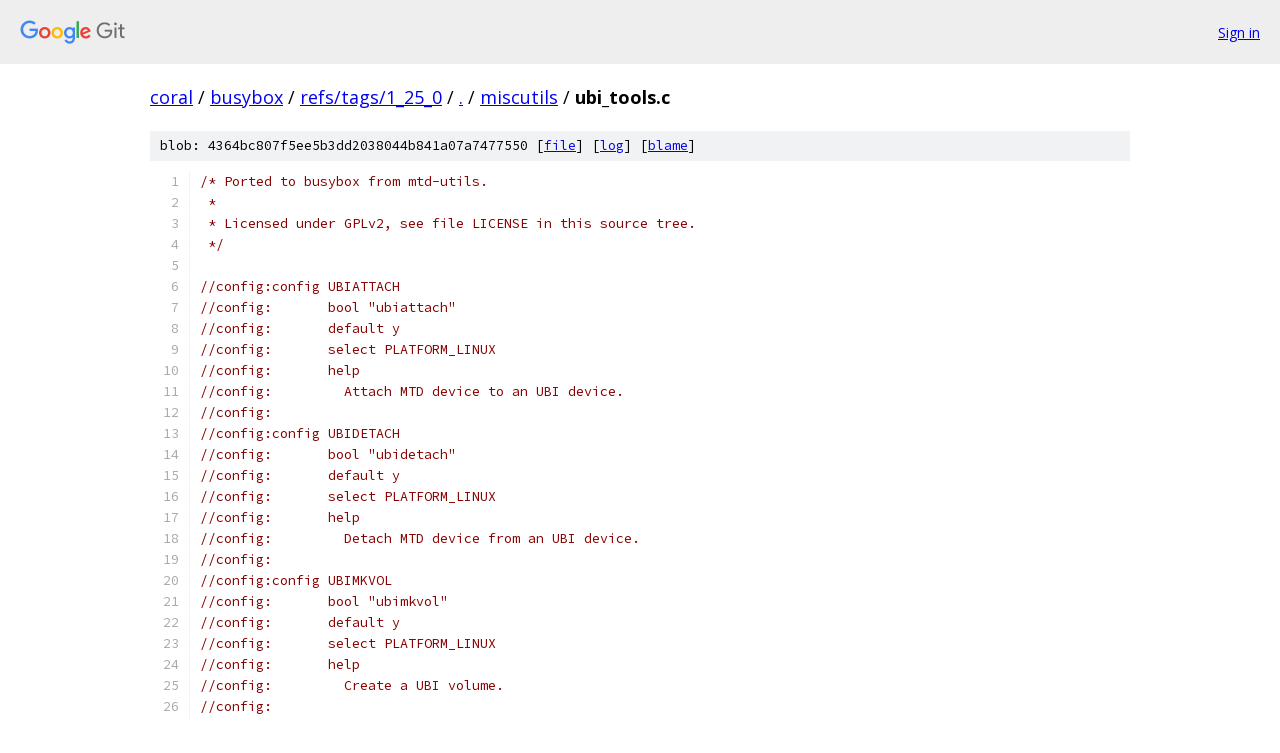

--- FILE ---
content_type: text/html; charset=utf-8
request_url: https://coral.googlesource.com/busybox/+/refs/tags/1_25_0/miscutils/ubi_tools.c
body_size: 8352
content:
<!DOCTYPE html><html lang="en"><head><meta charset="utf-8"><meta name="viewport" content="width=device-width, initial-scale=1"><title>miscutils/ubi_tools.c - busybox - Git at Google</title><link rel="stylesheet" type="text/css" href="/+static/base.css"><link rel="stylesheet" type="text/css" href="/+static/prettify/prettify.css"><!-- default customHeadTagPart --></head><body class="Site"><header class="Site-header"><div class="Header"><a class="Header-image" href="/"><img src="//www.gstatic.com/images/branding/lockups/2x/lockup_git_color_108x24dp.png" width="108" height="24" alt="Google Git"></a><div class="Header-menu"> <a class="Header-menuItem" href="https://accounts.google.com/AccountChooser?faa=1&amp;continue=https://coral.googlesource.com/login/busybox/%2B/refs/tags/1_25_0/miscutils/ubi_tools.c">Sign in</a> </div></div></header><div class="Site-content"><div class="Container "><div class="Breadcrumbs"><a class="Breadcrumbs-crumb" href="/?format=HTML">coral</a> / <a class="Breadcrumbs-crumb" href="/busybox/">busybox</a> / <a class="Breadcrumbs-crumb" href="/busybox/+/refs/tags/1_25_0">refs/tags/1_25_0</a> / <a class="Breadcrumbs-crumb" href="/busybox/+/refs/tags/1_25_0/">.</a> / <a class="Breadcrumbs-crumb" href="/busybox/+/refs/tags/1_25_0/miscutils">miscutils</a> / <span class="Breadcrumbs-crumb">ubi_tools.c</span></div><div class="u-sha1 u-monospace BlobSha1">blob: 4364bc807f5ee5b3dd2038044b841a07a7477550 [<a href="/busybox/+/refs/tags/1_25_0/miscutils/ubi_tools.c">file</a>] [<a href="/busybox/+log/refs/tags/1_25_0/miscutils/ubi_tools.c">log</a>] [<a href="/busybox/+blame/refs/tags/1_25_0/miscutils/ubi_tools.c">blame</a>]</div><table class="FileContents"><tr class="u-pre u-monospace FileContents-line"><td class="u-lineNum u-noSelect FileContents-lineNum" data-line-number="1"></td><td class="FileContents-lineContents" id="1"><span class="com">/* Ported to busybox from mtd-utils.</span></td></tr><tr class="u-pre u-monospace FileContents-line"><td class="u-lineNum u-noSelect FileContents-lineNum" data-line-number="2"></td><td class="FileContents-lineContents" id="2"><span class="com"> *</span></td></tr><tr class="u-pre u-monospace FileContents-line"><td class="u-lineNum u-noSelect FileContents-lineNum" data-line-number="3"></td><td class="FileContents-lineContents" id="3"><span class="com"> * Licensed under GPLv2, see file LICENSE in this source tree.</span></td></tr><tr class="u-pre u-monospace FileContents-line"><td class="u-lineNum u-noSelect FileContents-lineNum" data-line-number="4"></td><td class="FileContents-lineContents" id="4"><span class="com"> */</span></td></tr><tr class="u-pre u-monospace FileContents-line"><td class="u-lineNum u-noSelect FileContents-lineNum" data-line-number="5"></td><td class="FileContents-lineContents" id="5"></td></tr><tr class="u-pre u-monospace FileContents-line"><td class="u-lineNum u-noSelect FileContents-lineNum" data-line-number="6"></td><td class="FileContents-lineContents" id="6"><span class="com">//config:config UBIATTACH</span></td></tr><tr class="u-pre u-monospace FileContents-line"><td class="u-lineNum u-noSelect FileContents-lineNum" data-line-number="7"></td><td class="FileContents-lineContents" id="7"><span class="com">//config:	bool &quot;ubiattach&quot;</span></td></tr><tr class="u-pre u-monospace FileContents-line"><td class="u-lineNum u-noSelect FileContents-lineNum" data-line-number="8"></td><td class="FileContents-lineContents" id="8"><span class="com">//config:	default y</span></td></tr><tr class="u-pre u-monospace FileContents-line"><td class="u-lineNum u-noSelect FileContents-lineNum" data-line-number="9"></td><td class="FileContents-lineContents" id="9"><span class="com">//config:	select PLATFORM_LINUX</span></td></tr><tr class="u-pre u-monospace FileContents-line"><td class="u-lineNum u-noSelect FileContents-lineNum" data-line-number="10"></td><td class="FileContents-lineContents" id="10"><span class="com">//config:	help</span></td></tr><tr class="u-pre u-monospace FileContents-line"><td class="u-lineNum u-noSelect FileContents-lineNum" data-line-number="11"></td><td class="FileContents-lineContents" id="11"><span class="com">//config:	  Attach MTD device to an UBI device.</span></td></tr><tr class="u-pre u-monospace FileContents-line"><td class="u-lineNum u-noSelect FileContents-lineNum" data-line-number="12"></td><td class="FileContents-lineContents" id="12"><span class="com">//config:</span></td></tr><tr class="u-pre u-monospace FileContents-line"><td class="u-lineNum u-noSelect FileContents-lineNum" data-line-number="13"></td><td class="FileContents-lineContents" id="13"><span class="com">//config:config UBIDETACH</span></td></tr><tr class="u-pre u-monospace FileContents-line"><td class="u-lineNum u-noSelect FileContents-lineNum" data-line-number="14"></td><td class="FileContents-lineContents" id="14"><span class="com">//config:	bool &quot;ubidetach&quot;</span></td></tr><tr class="u-pre u-monospace FileContents-line"><td class="u-lineNum u-noSelect FileContents-lineNum" data-line-number="15"></td><td class="FileContents-lineContents" id="15"><span class="com">//config:	default y</span></td></tr><tr class="u-pre u-monospace FileContents-line"><td class="u-lineNum u-noSelect FileContents-lineNum" data-line-number="16"></td><td class="FileContents-lineContents" id="16"><span class="com">//config:	select PLATFORM_LINUX</span></td></tr><tr class="u-pre u-monospace FileContents-line"><td class="u-lineNum u-noSelect FileContents-lineNum" data-line-number="17"></td><td class="FileContents-lineContents" id="17"><span class="com">//config:	help</span></td></tr><tr class="u-pre u-monospace FileContents-line"><td class="u-lineNum u-noSelect FileContents-lineNum" data-line-number="18"></td><td class="FileContents-lineContents" id="18"><span class="com">//config:	  Detach MTD device from an UBI device.</span></td></tr><tr class="u-pre u-monospace FileContents-line"><td class="u-lineNum u-noSelect FileContents-lineNum" data-line-number="19"></td><td class="FileContents-lineContents" id="19"><span class="com">//config:</span></td></tr><tr class="u-pre u-monospace FileContents-line"><td class="u-lineNum u-noSelect FileContents-lineNum" data-line-number="20"></td><td class="FileContents-lineContents" id="20"><span class="com">//config:config UBIMKVOL</span></td></tr><tr class="u-pre u-monospace FileContents-line"><td class="u-lineNum u-noSelect FileContents-lineNum" data-line-number="21"></td><td class="FileContents-lineContents" id="21"><span class="com">//config:	bool &quot;ubimkvol&quot;</span></td></tr><tr class="u-pre u-monospace FileContents-line"><td class="u-lineNum u-noSelect FileContents-lineNum" data-line-number="22"></td><td class="FileContents-lineContents" id="22"><span class="com">//config:	default y</span></td></tr><tr class="u-pre u-monospace FileContents-line"><td class="u-lineNum u-noSelect FileContents-lineNum" data-line-number="23"></td><td class="FileContents-lineContents" id="23"><span class="com">//config:	select PLATFORM_LINUX</span></td></tr><tr class="u-pre u-monospace FileContents-line"><td class="u-lineNum u-noSelect FileContents-lineNum" data-line-number="24"></td><td class="FileContents-lineContents" id="24"><span class="com">//config:	help</span></td></tr><tr class="u-pre u-monospace FileContents-line"><td class="u-lineNum u-noSelect FileContents-lineNum" data-line-number="25"></td><td class="FileContents-lineContents" id="25"><span class="com">//config:	  Create a UBI volume.</span></td></tr><tr class="u-pre u-monospace FileContents-line"><td class="u-lineNum u-noSelect FileContents-lineNum" data-line-number="26"></td><td class="FileContents-lineContents" id="26"><span class="com">//config:</span></td></tr><tr class="u-pre u-monospace FileContents-line"><td class="u-lineNum u-noSelect FileContents-lineNum" data-line-number="27"></td><td class="FileContents-lineContents" id="27"><span class="com">//config:config UBIRMVOL</span></td></tr><tr class="u-pre u-monospace FileContents-line"><td class="u-lineNum u-noSelect FileContents-lineNum" data-line-number="28"></td><td class="FileContents-lineContents" id="28"><span class="com">//config:	bool &quot;ubirmvol&quot;</span></td></tr><tr class="u-pre u-monospace FileContents-line"><td class="u-lineNum u-noSelect FileContents-lineNum" data-line-number="29"></td><td class="FileContents-lineContents" id="29"><span class="com">//config:	default y</span></td></tr><tr class="u-pre u-monospace FileContents-line"><td class="u-lineNum u-noSelect FileContents-lineNum" data-line-number="30"></td><td class="FileContents-lineContents" id="30"><span class="com">//config:	select PLATFORM_LINUX</span></td></tr><tr class="u-pre u-monospace FileContents-line"><td class="u-lineNum u-noSelect FileContents-lineNum" data-line-number="31"></td><td class="FileContents-lineContents" id="31"><span class="com">//config:	help</span></td></tr><tr class="u-pre u-monospace FileContents-line"><td class="u-lineNum u-noSelect FileContents-lineNum" data-line-number="32"></td><td class="FileContents-lineContents" id="32"><span class="com">//config:	  Delete a UBI volume.</span></td></tr><tr class="u-pre u-monospace FileContents-line"><td class="u-lineNum u-noSelect FileContents-lineNum" data-line-number="33"></td><td class="FileContents-lineContents" id="33"><span class="com">//config:</span></td></tr><tr class="u-pre u-monospace FileContents-line"><td class="u-lineNum u-noSelect FileContents-lineNum" data-line-number="34"></td><td class="FileContents-lineContents" id="34"><span class="com">//config:config UBIRSVOL</span></td></tr><tr class="u-pre u-monospace FileContents-line"><td class="u-lineNum u-noSelect FileContents-lineNum" data-line-number="35"></td><td class="FileContents-lineContents" id="35"><span class="com">//config:	bool &quot;ubirsvol&quot;</span></td></tr><tr class="u-pre u-monospace FileContents-line"><td class="u-lineNum u-noSelect FileContents-lineNum" data-line-number="36"></td><td class="FileContents-lineContents" id="36"><span class="com">//config:	default y</span></td></tr><tr class="u-pre u-monospace FileContents-line"><td class="u-lineNum u-noSelect FileContents-lineNum" data-line-number="37"></td><td class="FileContents-lineContents" id="37"><span class="com">//config:	select PLATFORM_LINUX</span></td></tr><tr class="u-pre u-monospace FileContents-line"><td class="u-lineNum u-noSelect FileContents-lineNum" data-line-number="38"></td><td class="FileContents-lineContents" id="38"><span class="com">//config:	help</span></td></tr><tr class="u-pre u-monospace FileContents-line"><td class="u-lineNum u-noSelect FileContents-lineNum" data-line-number="39"></td><td class="FileContents-lineContents" id="39"><span class="com">//config:	  Resize a UBI volume.</span></td></tr><tr class="u-pre u-monospace FileContents-line"><td class="u-lineNum u-noSelect FileContents-lineNum" data-line-number="40"></td><td class="FileContents-lineContents" id="40"><span class="com">//config:</span></td></tr><tr class="u-pre u-monospace FileContents-line"><td class="u-lineNum u-noSelect FileContents-lineNum" data-line-number="41"></td><td class="FileContents-lineContents" id="41"><span class="com">//config:config UBIUPDATEVOL</span></td></tr><tr class="u-pre u-monospace FileContents-line"><td class="u-lineNum u-noSelect FileContents-lineNum" data-line-number="42"></td><td class="FileContents-lineContents" id="42"><span class="com">//config:	bool &quot;ubiupdatevol&quot;</span></td></tr><tr class="u-pre u-monospace FileContents-line"><td class="u-lineNum u-noSelect FileContents-lineNum" data-line-number="43"></td><td class="FileContents-lineContents" id="43"><span class="com">//config:	default y</span></td></tr><tr class="u-pre u-monospace FileContents-line"><td class="u-lineNum u-noSelect FileContents-lineNum" data-line-number="44"></td><td class="FileContents-lineContents" id="44"><span class="com">//config:	select PLATFORM_LINUX</span></td></tr><tr class="u-pre u-monospace FileContents-line"><td class="u-lineNum u-noSelect FileContents-lineNum" data-line-number="45"></td><td class="FileContents-lineContents" id="45"><span class="com">//config:	help</span></td></tr><tr class="u-pre u-monospace FileContents-line"><td class="u-lineNum u-noSelect FileContents-lineNum" data-line-number="46"></td><td class="FileContents-lineContents" id="46"><span class="com">//config:	  Update a UBI volume.</span></td></tr><tr class="u-pre u-monospace FileContents-line"><td class="u-lineNum u-noSelect FileContents-lineNum" data-line-number="47"></td><td class="FileContents-lineContents" id="47"></td></tr><tr class="u-pre u-monospace FileContents-line"><td class="u-lineNum u-noSelect FileContents-lineNum" data-line-number="48"></td><td class="FileContents-lineContents" id="48"><span class="com">//applet:IF_UBIATTACH(APPLET_ODDNAME(ubiattach, ubi_tools, BB_DIR_USR_SBIN, BB_SUID_DROP, ubiattach))</span></td></tr><tr class="u-pre u-monospace FileContents-line"><td class="u-lineNum u-noSelect FileContents-lineNum" data-line-number="49"></td><td class="FileContents-lineContents" id="49"><span class="com">//applet:IF_UBIDETACH(APPLET_ODDNAME(ubidetach, ubi_tools, BB_DIR_USR_SBIN, BB_SUID_DROP, ubidetach))</span></td></tr><tr class="u-pre u-monospace FileContents-line"><td class="u-lineNum u-noSelect FileContents-lineNum" data-line-number="50"></td><td class="FileContents-lineContents" id="50"><span class="com">//applet:IF_UBIMKVOL(APPLET_ODDNAME(ubimkvol, ubi_tools, BB_DIR_USR_SBIN, BB_SUID_DROP, ubimkvol))</span></td></tr><tr class="u-pre u-monospace FileContents-line"><td class="u-lineNum u-noSelect FileContents-lineNum" data-line-number="51"></td><td class="FileContents-lineContents" id="51"><span class="com">//applet:IF_UBIRMVOL(APPLET_ODDNAME(ubirmvol, ubi_tools, BB_DIR_USR_SBIN, BB_SUID_DROP, ubirmvol))</span></td></tr><tr class="u-pre u-monospace FileContents-line"><td class="u-lineNum u-noSelect FileContents-lineNum" data-line-number="52"></td><td class="FileContents-lineContents" id="52"><span class="com">//applet:IF_UBIRSVOL(APPLET_ODDNAME(ubirsvol, ubi_tools, BB_DIR_USR_SBIN, BB_SUID_DROP, ubirsvol))</span></td></tr><tr class="u-pre u-monospace FileContents-line"><td class="u-lineNum u-noSelect FileContents-lineNum" data-line-number="53"></td><td class="FileContents-lineContents" id="53"><span class="com">//applet:IF_UBIUPDATEVOL(APPLET_ODDNAME(ubiupdatevol, ubi_tools, BB_DIR_USR_SBIN, BB_SUID_DROP, ubiupdatevol))</span></td></tr><tr class="u-pre u-monospace FileContents-line"><td class="u-lineNum u-noSelect FileContents-lineNum" data-line-number="54"></td><td class="FileContents-lineContents" id="54"></td></tr><tr class="u-pre u-monospace FileContents-line"><td class="u-lineNum u-noSelect FileContents-lineNum" data-line-number="55"></td><td class="FileContents-lineContents" id="55"><span class="com">//kbuild:lib-$(CONFIG_UBIATTACH) += ubi_tools.o</span></td></tr><tr class="u-pre u-monospace FileContents-line"><td class="u-lineNum u-noSelect FileContents-lineNum" data-line-number="56"></td><td class="FileContents-lineContents" id="56"><span class="com">//kbuild:lib-$(CONFIG_UBIDETACH) += ubi_tools.o</span></td></tr><tr class="u-pre u-monospace FileContents-line"><td class="u-lineNum u-noSelect FileContents-lineNum" data-line-number="57"></td><td class="FileContents-lineContents" id="57"><span class="com">//kbuild:lib-$(CONFIG_UBIMKVOL)  += ubi_tools.o</span></td></tr><tr class="u-pre u-monospace FileContents-line"><td class="u-lineNum u-noSelect FileContents-lineNum" data-line-number="58"></td><td class="FileContents-lineContents" id="58"><span class="com">//kbuild:lib-$(CONFIG_UBIRMVOL)  += ubi_tools.o</span></td></tr><tr class="u-pre u-monospace FileContents-line"><td class="u-lineNum u-noSelect FileContents-lineNum" data-line-number="59"></td><td class="FileContents-lineContents" id="59"><span class="com">//kbuild:lib-$(CONFIG_UBIRSVOL)  += ubi_tools.o</span></td></tr><tr class="u-pre u-monospace FileContents-line"><td class="u-lineNum u-noSelect FileContents-lineNum" data-line-number="60"></td><td class="FileContents-lineContents" id="60"><span class="com">//kbuild:lib-$(CONFIG_UBIUPDATEVOL) += ubi_tools.o</span></td></tr><tr class="u-pre u-monospace FileContents-line"><td class="u-lineNum u-noSelect FileContents-lineNum" data-line-number="61"></td><td class="FileContents-lineContents" id="61"></td></tr><tr class="u-pre u-monospace FileContents-line"><td class="u-lineNum u-noSelect FileContents-lineNum" data-line-number="62"></td><td class="FileContents-lineContents" id="62"><span class="com">#include</span><span class="pln"> </span><span class="str">&quot;libbb.h&quot;</span></td></tr><tr class="u-pre u-monospace FileContents-line"><td class="u-lineNum u-noSelect FileContents-lineNum" data-line-number="63"></td><td class="FileContents-lineContents" id="63"><span class="com">/* Some versions of kernel have broken headers, need this hack */</span></td></tr><tr class="u-pre u-monospace FileContents-line"><td class="u-lineNum u-noSelect FileContents-lineNum" data-line-number="64"></td><td class="FileContents-lineContents" id="64"><span class="com">#ifndef</span><span class="pln"> __packed</span></td></tr><tr class="u-pre u-monospace FileContents-line"><td class="u-lineNum u-noSelect FileContents-lineNum" data-line-number="65"></td><td class="FileContents-lineContents" id="65"><span class="com"># define __packed __attribute__((packed))</span></td></tr><tr class="u-pre u-monospace FileContents-line"><td class="u-lineNum u-noSelect FileContents-lineNum" data-line-number="66"></td><td class="FileContents-lineContents" id="66"><span class="com">#endif</span></td></tr><tr class="u-pre u-monospace FileContents-line"><td class="u-lineNum u-noSelect FileContents-lineNum" data-line-number="67"></td><td class="FileContents-lineContents" id="67"><span class="com">#include</span><span class="pln"> </span><span class="str">&lt;mtd/ubi-user.h&gt;</span></td></tr><tr class="u-pre u-monospace FileContents-line"><td class="u-lineNum u-noSelect FileContents-lineNum" data-line-number="68"></td><td class="FileContents-lineContents" id="68"></td></tr><tr class="u-pre u-monospace FileContents-line"><td class="u-lineNum u-noSelect FileContents-lineNum" data-line-number="69"></td><td class="FileContents-lineContents" id="69"><span class="com">#define</span><span class="pln"> do_attach </span><span class="pun">(</span><span class="pln">ENABLE_UBIATTACH </span><span class="pun">&amp;&amp;</span><span class="pln"> applet_name</span><span class="pun">[</span><span class="lit">3</span><span class="pun">]</span><span class="pln"> </span><span class="pun">==</span><span class="pln"> </span><span class="str">&#39;a&#39;</span><span class="pun">)</span></td></tr><tr class="u-pre u-monospace FileContents-line"><td class="u-lineNum u-noSelect FileContents-lineNum" data-line-number="70"></td><td class="FileContents-lineContents" id="70"><span class="com">#define</span><span class="pln"> do_detach </span><span class="pun">(</span><span class="pln">ENABLE_UBIDETACH </span><span class="pun">&amp;&amp;</span><span class="pln"> applet_name</span><span class="pun">[</span><span class="lit">3</span><span class="pun">]</span><span class="pln"> </span><span class="pun">==</span><span class="pln"> </span><span class="str">&#39;d&#39;</span><span class="pun">)</span></td></tr><tr class="u-pre u-monospace FileContents-line"><td class="u-lineNum u-noSelect FileContents-lineNum" data-line-number="71"></td><td class="FileContents-lineContents" id="71"><span class="com">#define</span><span class="pln"> do_mkvol  </span><span class="pun">(</span><span class="pln">ENABLE_UBIMKVOL  </span><span class="pun">&amp;&amp;</span><span class="pln"> applet_name</span><span class="pun">[</span><span class="lit">3</span><span class="pun">]</span><span class="pln"> </span><span class="pun">==</span><span class="pln"> </span><span class="str">&#39;m&#39;</span><span class="pun">)</span></td></tr><tr class="u-pre u-monospace FileContents-line"><td class="u-lineNum u-noSelect FileContents-lineNum" data-line-number="72"></td><td class="FileContents-lineContents" id="72"><span class="com">#define</span><span class="pln"> do_rmvol  </span><span class="pun">(</span><span class="pln">ENABLE_UBIRMVOL  </span><span class="pun">&amp;&amp;</span><span class="pln"> applet_name</span><span class="pun">[</span><span class="lit">4</span><span class="pun">]</span><span class="pln"> </span><span class="pun">==</span><span class="pln"> </span><span class="str">&#39;m&#39;</span><span class="pun">)</span></td></tr><tr class="u-pre u-monospace FileContents-line"><td class="u-lineNum u-noSelect FileContents-lineNum" data-line-number="73"></td><td class="FileContents-lineContents" id="73"><span class="com">#define</span><span class="pln"> do_rsvol  </span><span class="pun">(</span><span class="pln">ENABLE_UBIRSVOL  </span><span class="pun">&amp;&amp;</span><span class="pln"> applet_name</span><span class="pun">[</span><span class="lit">4</span><span class="pun">]</span><span class="pln"> </span><span class="pun">==</span><span class="pln"> </span><span class="str">&#39;s&#39;</span><span class="pun">)</span></td></tr><tr class="u-pre u-monospace FileContents-line"><td class="u-lineNum u-noSelect FileContents-lineNum" data-line-number="74"></td><td class="FileContents-lineContents" id="74"><span class="com">#define</span><span class="pln"> do_update </span><span class="pun">(</span><span class="pln">ENABLE_UBIUPDATEVOL </span><span class="pun">&amp;&amp;</span><span class="pln"> applet_name</span><span class="pun">[</span><span class="lit">3</span><span class="pun">]</span><span class="pln"> </span><span class="pun">==</span><span class="pln"> </span><span class="str">&#39;u&#39;</span><span class="pun">)</span></td></tr><tr class="u-pre u-monospace FileContents-line"><td class="u-lineNum u-noSelect FileContents-lineNum" data-line-number="75"></td><td class="FileContents-lineContents" id="75"></td></tr><tr class="u-pre u-monospace FileContents-line"><td class="u-lineNum u-noSelect FileContents-lineNum" data-line-number="76"></td><td class="FileContents-lineContents" id="76"><span class="kwd">static</span><span class="pln"> </span><span class="kwd">unsigned</span><span class="pln"> get_num_from_file</span><span class="pun">(</span><span class="kwd">const</span><span class="pln"> </span><span class="kwd">char</span><span class="pln"> </span><span class="pun">*</span><span class="pln">path</span><span class="pun">,</span><span class="pln"> </span><span class="kwd">unsigned</span><span class="pln"> max</span><span class="pun">,</span><span class="pln"> </span><span class="kwd">const</span><span class="pln"> </span><span class="kwd">char</span><span class="pln"> </span><span class="pun">*</span><span class="pln">errmsg</span><span class="pun">)</span></td></tr><tr class="u-pre u-monospace FileContents-line"><td class="u-lineNum u-noSelect FileContents-lineNum" data-line-number="77"></td><td class="FileContents-lineContents" id="77"><span class="pun">{</span></td></tr><tr class="u-pre u-monospace FileContents-line"><td class="u-lineNum u-noSelect FileContents-lineNum" data-line-number="78"></td><td class="FileContents-lineContents" id="78"><span class="pln">	</span><span class="kwd">char</span><span class="pln"> buf</span><span class="pun">[</span><span class="kwd">sizeof</span><span class="pun">(</span><span class="kwd">long</span><span class="pln"> </span><span class="kwd">long</span><span class="pun">)*</span><span class="lit">3</span><span class="pun">];</span></td></tr><tr class="u-pre u-monospace FileContents-line"><td class="u-lineNum u-noSelect FileContents-lineNum" data-line-number="79"></td><td class="FileContents-lineContents" id="79"><span class="pln">	</span><span class="kwd">unsigned</span><span class="pln"> </span><span class="kwd">long</span><span class="pln"> </span><span class="kwd">long</span><span class="pln"> num</span><span class="pun">;</span></td></tr><tr class="u-pre u-monospace FileContents-line"><td class="u-lineNum u-noSelect FileContents-lineNum" data-line-number="80"></td><td class="FileContents-lineContents" id="80"></td></tr><tr class="u-pre u-monospace FileContents-line"><td class="u-lineNum u-noSelect FileContents-lineNum" data-line-number="81"></td><td class="FileContents-lineContents" id="81"><span class="pln">	</span><span class="kwd">if</span><span class="pln"> </span><span class="pun">(</span><span class="pln">open_read_close</span><span class="pun">(</span><span class="pln">path</span><span class="pun">,</span><span class="pln"> buf</span><span class="pun">,</span><span class="pln"> </span><span class="kwd">sizeof</span><span class="pun">(</span><span class="pln">buf</span><span class="pun">))</span><span class="pln"> </span><span class="pun">&lt;</span><span class="pln"> </span><span class="lit">0</span><span class="pun">)</span></td></tr><tr class="u-pre u-monospace FileContents-line"><td class="u-lineNum u-noSelect FileContents-lineNum" data-line-number="82"></td><td class="FileContents-lineContents" id="82"><span class="pln">		bb_perror_msg_and_die</span><span class="pun">(</span><span class="pln">errmsg</span><span class="pun">,</span><span class="pln"> path</span><span class="pun">);</span></td></tr><tr class="u-pre u-monospace FileContents-line"><td class="u-lineNum u-noSelect FileContents-lineNum" data-line-number="83"></td><td class="FileContents-lineContents" id="83"><span class="pln">	</span><span class="com">/* It can be \n terminated, xatoull won&#39;t work well */</span></td></tr><tr class="u-pre u-monospace FileContents-line"><td class="u-lineNum u-noSelect FileContents-lineNum" data-line-number="84"></td><td class="FileContents-lineContents" id="84"><span class="pln">	</span><span class="kwd">if</span><span class="pln"> </span><span class="pun">(</span><span class="pln">sscanf</span><span class="pun">(</span><span class="pln">buf</span><span class="pun">,</span><span class="pln"> </span><span class="str">&quot;%llu&quot;</span><span class="pun">,</span><span class="pln"> </span><span class="pun">&amp;</span><span class="pln">num</span><span class="pun">)</span><span class="pln"> </span><span class="pun">!=</span><span class="pln"> </span><span class="lit">1</span><span class="pln"> </span><span class="pun">||</span><span class="pln"> num </span><span class="pun">&gt;</span><span class="pln"> max</span><span class="pun">)</span></td></tr><tr class="u-pre u-monospace FileContents-line"><td class="u-lineNum u-noSelect FileContents-lineNum" data-line-number="85"></td><td class="FileContents-lineContents" id="85"><span class="pln">		bb_error_msg_and_die</span><span class="pun">(</span><span class="pln">errmsg</span><span class="pun">,</span><span class="pln"> path</span><span class="pun">);</span></td></tr><tr class="u-pre u-monospace FileContents-line"><td class="u-lineNum u-noSelect FileContents-lineNum" data-line-number="86"></td><td class="FileContents-lineContents" id="86"><span class="pln">	</span><span class="kwd">return</span><span class="pln"> num</span><span class="pun">;</span></td></tr><tr class="u-pre u-monospace FileContents-line"><td class="u-lineNum u-noSelect FileContents-lineNum" data-line-number="87"></td><td class="FileContents-lineContents" id="87"><span class="pun">}</span></td></tr><tr class="u-pre u-monospace FileContents-line"><td class="u-lineNum u-noSelect FileContents-lineNum" data-line-number="88"></td><td class="FileContents-lineContents" id="88"></td></tr><tr class="u-pre u-monospace FileContents-line"><td class="u-lineNum u-noSelect FileContents-lineNum" data-line-number="89"></td><td class="FileContents-lineContents" id="89"><span class="com">/* To prevent malloc(1G) accidents */</span></td></tr><tr class="u-pre u-monospace FileContents-line"><td class="u-lineNum u-noSelect FileContents-lineNum" data-line-number="90"></td><td class="FileContents-lineContents" id="90"><span class="com">#define</span><span class="pln"> MAX_SANE_ERASEBLOCK </span><span class="pun">(</span><span class="lit">16</span><span class="pun">*</span><span class="lit">1024</span><span class="pun">*</span><span class="lit">1024</span><span class="pun">)</span></td></tr><tr class="u-pre u-monospace FileContents-line"><td class="u-lineNum u-noSelect FileContents-lineNum" data-line-number="91"></td><td class="FileContents-lineContents" id="91"></td></tr><tr class="u-pre u-monospace FileContents-line"><td class="u-lineNum u-noSelect FileContents-lineNum" data-line-number="92"></td><td class="FileContents-lineContents" id="92"><span class="typ">int</span><span class="pln"> ubi_tools_main</span><span class="pun">(</span><span class="typ">int</span><span class="pln"> argc</span><span class="pun">,</span><span class="pln"> </span><span class="kwd">char</span><span class="pln"> </span><span class="pun">**</span><span class="pln">argv</span><span class="pun">)</span><span class="pln"> MAIN_EXTERNALLY_VISIBLE</span><span class="pun">;</span></td></tr><tr class="u-pre u-monospace FileContents-line"><td class="u-lineNum u-noSelect FileContents-lineNum" data-line-number="93"></td><td class="FileContents-lineContents" id="93"><span class="typ">int</span><span class="pln"> ubi_tools_main</span><span class="pun">(</span><span class="typ">int</span><span class="pln"> argc UNUSED_PARAM</span><span class="pun">,</span><span class="pln"> </span><span class="kwd">char</span><span class="pln"> </span><span class="pun">**</span><span class="pln">argv</span><span class="pun">)</span></td></tr><tr class="u-pre u-monospace FileContents-line"><td class="u-lineNum u-noSelect FileContents-lineNum" data-line-number="94"></td><td class="FileContents-lineContents" id="94"><span class="pun">{</span></td></tr><tr class="u-pre u-monospace FileContents-line"><td class="u-lineNum u-noSelect FileContents-lineNum" data-line-number="95"></td><td class="FileContents-lineContents" id="95"><span class="pln">	</span><span class="kwd">static</span><span class="pln"> </span><span class="kwd">const</span><span class="pln"> </span><span class="kwd">struct</span><span class="pln"> suffix_mult size_suffixes</span><span class="pun">[]</span><span class="pln"> </span><span class="pun">=</span><span class="pln"> </span><span class="pun">{</span></td></tr><tr class="u-pre u-monospace FileContents-line"><td class="u-lineNum u-noSelect FileContents-lineNum" data-line-number="96"></td><td class="FileContents-lineContents" id="96"><span class="pln">		</span><span class="pun">{</span><span class="pln"> </span><span class="str">&quot;KiB&quot;</span><span class="pun">,</span><span class="pln"> </span><span class="lit">1024</span><span class="pln"> </span><span class="pun">},</span></td></tr><tr class="u-pre u-monospace FileContents-line"><td class="u-lineNum u-noSelect FileContents-lineNum" data-line-number="97"></td><td class="FileContents-lineContents" id="97"><span class="pln">		</span><span class="pun">{</span><span class="pln"> </span><span class="str">&quot;MiB&quot;</span><span class="pun">,</span><span class="pln"> </span><span class="lit">1024</span><span class="pun">*</span><span class="lit">1024</span><span class="pln"> </span><span class="pun">},</span></td></tr><tr class="u-pre u-monospace FileContents-line"><td class="u-lineNum u-noSelect FileContents-lineNum" data-line-number="98"></td><td class="FileContents-lineContents" id="98"><span class="pln">		</span><span class="pun">{</span><span class="pln"> </span><span class="str">&quot;GiB&quot;</span><span class="pun">,</span><span class="pln"> </span><span class="lit">1024</span><span class="pun">*</span><span class="lit">1024</span><span class="pun">*</span><span class="lit">1024</span><span class="pln"> </span><span class="pun">},</span></td></tr><tr class="u-pre u-monospace FileContents-line"><td class="u-lineNum u-noSelect FileContents-lineNum" data-line-number="99"></td><td class="FileContents-lineContents" id="99"><span class="pln">		</span><span class="pun">{</span><span class="pln"> </span><span class="str">&quot;&quot;</span><span class="pun">,</span><span class="pln"> </span><span class="lit">0</span><span class="pln"> </span><span class="pun">}</span></td></tr><tr class="u-pre u-monospace FileContents-line"><td class="u-lineNum u-noSelect FileContents-lineNum" data-line-number="100"></td><td class="FileContents-lineContents" id="100"><span class="pln">	</span><span class="pun">};</span></td></tr><tr class="u-pre u-monospace FileContents-line"><td class="u-lineNum u-noSelect FileContents-lineNum" data-line-number="101"></td><td class="FileContents-lineContents" id="101"></td></tr><tr class="u-pre u-monospace FileContents-line"><td class="u-lineNum u-noSelect FileContents-lineNum" data-line-number="102"></td><td class="FileContents-lineContents" id="102"><span class="pln">	</span><span class="kwd">unsigned</span><span class="pln"> opts</span><span class="pun">;</span></td></tr><tr class="u-pre u-monospace FileContents-line"><td class="u-lineNum u-noSelect FileContents-lineNum" data-line-number="103"></td><td class="FileContents-lineContents" id="103"><span class="pln">	</span><span class="kwd">char</span><span class="pln"> </span><span class="pun">*</span><span class="pln">ubi_ctrl</span><span class="pun">;</span></td></tr><tr class="u-pre u-monospace FileContents-line"><td class="u-lineNum u-noSelect FileContents-lineNum" data-line-number="104"></td><td class="FileContents-lineContents" id="104"><span class="pln">	</span><span class="typ">int</span><span class="pln"> fd</span><span class="pun">;</span></td></tr><tr class="u-pre u-monospace FileContents-line"><td class="u-lineNum u-noSelect FileContents-lineNum" data-line-number="105"></td><td class="FileContents-lineContents" id="105"><span class="pln">	</span><span class="typ">int</span><span class="pln"> mtd_num</span><span class="pun">;</span></td></tr><tr class="u-pre u-monospace FileContents-line"><td class="u-lineNum u-noSelect FileContents-lineNum" data-line-number="106"></td><td class="FileContents-lineContents" id="106"><span class="pln">	</span><span class="typ">int</span><span class="pln"> dev_num </span><span class="pun">=</span><span class="pln"> UBI_DEV_NUM_AUTO</span><span class="pun">;</span></td></tr><tr class="u-pre u-monospace FileContents-line"><td class="u-lineNum u-noSelect FileContents-lineNum" data-line-number="107"></td><td class="FileContents-lineContents" id="107"><span class="pln">	</span><span class="typ">int</span><span class="pln"> vol_id </span><span class="pun">=</span><span class="pln"> UBI_VOL_NUM_AUTO</span><span class="pun">;</span></td></tr><tr class="u-pre u-monospace FileContents-line"><td class="u-lineNum u-noSelect FileContents-lineNum" data-line-number="108"></td><td class="FileContents-lineContents" id="108"><span class="pln">	</span><span class="typ">int</span><span class="pln"> vid_hdr_offset </span><span class="pun">=</span><span class="pln"> </span><span class="lit">0</span><span class="pun">;</span></td></tr><tr class="u-pre u-monospace FileContents-line"><td class="u-lineNum u-noSelect FileContents-lineNum" data-line-number="109"></td><td class="FileContents-lineContents" id="109"><span class="pln">	</span><span class="kwd">char</span><span class="pln"> </span><span class="pun">*</span><span class="pln">vol_name</span><span class="pun">;</span></td></tr><tr class="u-pre u-monospace FileContents-line"><td class="u-lineNum u-noSelect FileContents-lineNum" data-line-number="110"></td><td class="FileContents-lineContents" id="110"><span class="pln">	</span><span class="kwd">unsigned</span><span class="pln"> </span><span class="kwd">long</span><span class="pln"> </span><span class="kwd">long</span><span class="pln"> size_bytes </span><span class="pun">=</span><span class="pln"> size_bytes</span><span class="pun">;</span><span class="pln"> </span><span class="com">/* for compiler */</span></td></tr><tr class="u-pre u-monospace FileContents-line"><td class="u-lineNum u-noSelect FileContents-lineNum" data-line-number="111"></td><td class="FileContents-lineContents" id="111"><span class="pln">	</span><span class="kwd">char</span><span class="pln"> </span><span class="pun">*</span><span class="pln">size_bytes_str</span><span class="pun">;</span></td></tr><tr class="u-pre u-monospace FileContents-line"><td class="u-lineNum u-noSelect FileContents-lineNum" data-line-number="112"></td><td class="FileContents-lineContents" id="112"><span class="pln">	</span><span class="typ">int</span><span class="pln"> alignment </span><span class="pun">=</span><span class="pln"> </span><span class="lit">1</span><span class="pun">;</span></td></tr><tr class="u-pre u-monospace FileContents-line"><td class="u-lineNum u-noSelect FileContents-lineNum" data-line-number="113"></td><td class="FileContents-lineContents" id="113"><span class="pln">	</span><span class="kwd">char</span><span class="pln"> </span><span class="pun">*</span><span class="pln">type</span><span class="pun">;</span></td></tr><tr class="u-pre u-monospace FileContents-line"><td class="u-lineNum u-noSelect FileContents-lineNum" data-line-number="114"></td><td class="FileContents-lineContents" id="114"><span class="pln">	</span><span class="kwd">union</span><span class="pln"> </span><span class="pun">{</span></td></tr><tr class="u-pre u-monospace FileContents-line"><td class="u-lineNum u-noSelect FileContents-lineNum" data-line-number="115"></td><td class="FileContents-lineContents" id="115"><span class="pln">		</span><span class="kwd">struct</span><span class="pln"> ubi_attach_req attach_req</span><span class="pun">;</span></td></tr><tr class="u-pre u-monospace FileContents-line"><td class="u-lineNum u-noSelect FileContents-lineNum" data-line-number="116"></td><td class="FileContents-lineContents" id="116"><span class="pln">		</span><span class="kwd">struct</span><span class="pln"> ubi_mkvol_req  mkvol_req</span><span class="pun">;</span></td></tr><tr class="u-pre u-monospace FileContents-line"><td class="u-lineNum u-noSelect FileContents-lineNum" data-line-number="117"></td><td class="FileContents-lineContents" id="117"><span class="pln">		</span><span class="kwd">struct</span><span class="pln"> ubi_rsvol_req  rsvol_req</span><span class="pun">;</span></td></tr><tr class="u-pre u-monospace FileContents-line"><td class="u-lineNum u-noSelect FileContents-lineNum" data-line-number="118"></td><td class="FileContents-lineContents" id="118"><span class="pln">	</span><span class="pun">}</span><span class="pln"> req_structs</span><span class="pun">;</span></td></tr><tr class="u-pre u-monospace FileContents-line"><td class="u-lineNum u-noSelect FileContents-lineNum" data-line-number="119"></td><td class="FileContents-lineContents" id="119"><span class="com">#define</span><span class="pln"> attach_req req_structs</span><span class="pun">.</span><span class="pln">attach_req</span></td></tr><tr class="u-pre u-monospace FileContents-line"><td class="u-lineNum u-noSelect FileContents-lineNum" data-line-number="120"></td><td class="FileContents-lineContents" id="120"><span class="com">#define</span><span class="pln"> mkvol_req  req_structs</span><span class="pun">.</span><span class="pln">mkvol_req</span></td></tr><tr class="u-pre u-monospace FileContents-line"><td class="u-lineNum u-noSelect FileContents-lineNum" data-line-number="121"></td><td class="FileContents-lineContents" id="121"><span class="com">#define</span><span class="pln"> rsvol_req  req_structs</span><span class="pun">.</span><span class="pln">rsvol_req</span></td></tr><tr class="u-pre u-monospace FileContents-line"><td class="u-lineNum u-noSelect FileContents-lineNum" data-line-number="122"></td><td class="FileContents-lineContents" id="122"><span class="pln">	</span><span class="kwd">char</span><span class="pln"> path</span><span class="pun">[</span><span class="kwd">sizeof</span><span class="pun">(</span><span class="str">&quot;/sys/class/ubi/ubi%d_%d/usable_eb_size&quot;</span><span class="pun">)</span></td></tr><tr class="u-pre u-monospace FileContents-line"><td class="u-lineNum u-noSelect FileContents-lineNum" data-line-number="123"></td><td class="FileContents-lineContents" id="123"><span class="pln">				</span><span class="pun">+</span><span class="pln"> </span><span class="lit">2</span><span class="pln"> </span><span class="pun">*</span><span class="pln"> </span><span class="kwd">sizeof</span><span class="pun">(</span><span class="typ">int</span><span class="pun">)*</span><span class="lit">3</span><span class="pln"> </span><span class="pun">+</span><span class="pln"> </span><span class="com">/*just in case:*/</span><span class="pln"> </span><span class="lit">16</span><span class="pun">];</span></td></tr><tr class="u-pre u-monospace FileContents-line"><td class="u-lineNum u-noSelect FileContents-lineNum" data-line-number="124"></td><td class="FileContents-lineContents" id="124"><span class="com">#define</span><span class="pln"> path_sys_class_ubi_ubi </span><span class="pun">(</span><span class="pln">path </span><span class="pun">+</span><span class="pln"> </span><span class="kwd">sizeof</span><span class="pun">(</span><span class="str">&quot;/sys/class/ubi/ubi&quot;</span><span class="pun">)-</span><span class="lit">1</span><span class="pun">)</span></td></tr><tr class="u-pre u-monospace FileContents-line"><td class="u-lineNum u-noSelect FileContents-lineNum" data-line-number="125"></td><td class="FileContents-lineContents" id="125"></td></tr><tr class="u-pre u-monospace FileContents-line"><td class="u-lineNum u-noSelect FileContents-lineNum" data-line-number="126"></td><td class="FileContents-lineContents" id="126"><span class="pln">	strcpy</span><span class="pun">(</span><span class="pln">path</span><span class="pun">,</span><span class="pln"> </span><span class="str">&quot;/sys/class/ubi/ubi&quot;</span><span class="pun">);</span></td></tr><tr class="u-pre u-monospace FileContents-line"><td class="u-lineNum u-noSelect FileContents-lineNum" data-line-number="127"></td><td class="FileContents-lineContents" id="127"><span class="pln">	memset</span><span class="pun">(&amp;</span><span class="pln">req_structs</span><span class="pun">,</span><span class="pln"> </span><span class="lit">0</span><span class="pun">,</span><span class="pln"> </span><span class="kwd">sizeof</span><span class="pun">(</span><span class="pln">req_structs</span><span class="pun">));</span></td></tr><tr class="u-pre u-monospace FileContents-line"><td class="u-lineNum u-noSelect FileContents-lineNum" data-line-number="128"></td><td class="FileContents-lineContents" id="128"></td></tr><tr class="u-pre u-monospace FileContents-line"><td class="u-lineNum u-noSelect FileContents-lineNum" data-line-number="129"></td><td class="FileContents-lineContents" id="129"><span class="com">#define</span><span class="pln"> OPTION_m  </span><span class="pun">(</span><span class="lit">1</span><span class="pln"> </span><span class="pun">&lt;&lt;</span><span class="pln"> </span><span class="lit">0</span><span class="pun">)</span></td></tr><tr class="u-pre u-monospace FileContents-line"><td class="u-lineNum u-noSelect FileContents-lineNum" data-line-number="130"></td><td class="FileContents-lineContents" id="130"><span class="com">#define</span><span class="pln"> OPTION_d  </span><span class="pun">(</span><span class="lit">1</span><span class="pln"> </span><span class="pun">&lt;&lt;</span><span class="pln"> </span><span class="lit">1</span><span class="pun">)</span></td></tr><tr class="u-pre u-monospace FileContents-line"><td class="u-lineNum u-noSelect FileContents-lineNum" data-line-number="131"></td><td class="FileContents-lineContents" id="131"><span class="com">#define</span><span class="pln"> OPTION_n  </span><span class="pun">(</span><span class="lit">1</span><span class="pln"> </span><span class="pun">&lt;&lt;</span><span class="pln"> </span><span class="lit">2</span><span class="pun">)</span></td></tr><tr class="u-pre u-monospace FileContents-line"><td class="u-lineNum u-noSelect FileContents-lineNum" data-line-number="132"></td><td class="FileContents-lineContents" id="132"><span class="com">#define</span><span class="pln"> OPTION_N  </span><span class="pun">(</span><span class="lit">1</span><span class="pln"> </span><span class="pun">&lt;&lt;</span><span class="pln"> </span><span class="lit">3</span><span class="pun">)</span></td></tr><tr class="u-pre u-monospace FileContents-line"><td class="u-lineNum u-noSelect FileContents-lineNum" data-line-number="133"></td><td class="FileContents-lineContents" id="133"><span class="com">#define</span><span class="pln"> OPTION_s  </span><span class="pun">(</span><span class="lit">1</span><span class="pln"> </span><span class="pun">&lt;&lt;</span><span class="pln"> </span><span class="lit">4</span><span class="pun">)</span></td></tr><tr class="u-pre u-monospace FileContents-line"><td class="u-lineNum u-noSelect FileContents-lineNum" data-line-number="134"></td><td class="FileContents-lineContents" id="134"><span class="com">#define</span><span class="pln"> OPTION_a  </span><span class="pun">(</span><span class="lit">1</span><span class="pln"> </span><span class="pun">&lt;&lt;</span><span class="pln"> </span><span class="lit">5</span><span class="pun">)</span></td></tr><tr class="u-pre u-monospace FileContents-line"><td class="u-lineNum u-noSelect FileContents-lineNum" data-line-number="135"></td><td class="FileContents-lineContents" id="135"><span class="com">#define</span><span class="pln"> </span><span class="typ">OPTION_t</span><span class="pln">  </span><span class="pun">(</span><span class="lit">1</span><span class="pln"> </span><span class="pun">&lt;&lt;</span><span class="pln"> </span><span class="lit">6</span><span class="pun">)</span></td></tr><tr class="u-pre u-monospace FileContents-line"><td class="u-lineNum u-noSelect FileContents-lineNum" data-line-number="136"></td><td class="FileContents-lineContents" id="136"><span class="pln">	</span><span class="kwd">if</span><span class="pln"> </span><span class="pun">(</span><span class="pln">do_mkvol</span><span class="pun">)</span><span class="pln"> </span><span class="pun">{</span></td></tr><tr class="u-pre u-monospace FileContents-line"><td class="u-lineNum u-noSelect FileContents-lineNum" data-line-number="137"></td><td class="FileContents-lineContents" id="137"><span class="pln">		opt_complementary </span><span class="pun">=</span><span class="pln"> </span><span class="str">&quot;-1:d+:n+:a+:O+&quot;</span><span class="pun">;</span></td></tr><tr class="u-pre u-monospace FileContents-line"><td class="u-lineNum u-noSelect FileContents-lineNum" data-line-number="138"></td><td class="FileContents-lineContents" id="138"><span class="pln">		opts </span><span class="pun">=</span><span class="pln"> getopt32</span><span class="pun">(</span><span class="pln">argv</span><span class="pun">,</span><span class="pln"> </span><span class="str">&quot;md:n:N:s:a:t:O:&quot;</span><span class="pun">,</span></td></tr><tr class="u-pre u-monospace FileContents-line"><td class="u-lineNum u-noSelect FileContents-lineNum" data-line-number="139"></td><td class="FileContents-lineContents" id="139"><span class="pln">				</span><span class="pun">&amp;</span><span class="pln">dev_num</span><span class="pun">,</span><span class="pln"> </span><span class="pun">&amp;</span><span class="pln">vol_id</span><span class="pun">,</span></td></tr><tr class="u-pre u-monospace FileContents-line"><td class="u-lineNum u-noSelect FileContents-lineNum" data-line-number="140"></td><td class="FileContents-lineContents" id="140"><span class="pln">				</span><span class="pun">&amp;</span><span class="pln">vol_name</span><span class="pun">,</span><span class="pln"> </span><span class="pun">&amp;</span><span class="pln">size_bytes_str</span><span class="pun">,</span><span class="pln"> </span><span class="pun">&amp;</span><span class="pln">alignment</span><span class="pun">,</span><span class="pln"> </span><span class="pun">&amp;</span><span class="pln">type</span><span class="pun">,</span></td></tr><tr class="u-pre u-monospace FileContents-line"><td class="u-lineNum u-noSelect FileContents-lineNum" data-line-number="141"></td><td class="FileContents-lineContents" id="141"><span class="pln">				</span><span class="pun">&amp;</span><span class="pln">vid_hdr_offset</span></td></tr><tr class="u-pre u-monospace FileContents-line"><td class="u-lineNum u-noSelect FileContents-lineNum" data-line-number="142"></td><td class="FileContents-lineContents" id="142"><span class="pln">			</span><span class="pun">);</span></td></tr><tr class="u-pre u-monospace FileContents-line"><td class="u-lineNum u-noSelect FileContents-lineNum" data-line-number="143"></td><td class="FileContents-lineContents" id="143"><span class="pln">	</span><span class="pun">}</span><span class="pln"> </span><span class="kwd">else</span></td></tr><tr class="u-pre u-monospace FileContents-line"><td class="u-lineNum u-noSelect FileContents-lineNum" data-line-number="144"></td><td class="FileContents-lineContents" id="144"><span class="pln">	</span><span class="kwd">if</span><span class="pln"> </span><span class="pun">(</span><span class="pln">do_update</span><span class="pun">)</span><span class="pln"> </span><span class="pun">{</span></td></tr><tr class="u-pre u-monospace FileContents-line"><td class="u-lineNum u-noSelect FileContents-lineNum" data-line-number="145"></td><td class="FileContents-lineContents" id="145"><span class="pln">		opt_complementary </span><span class="pun">=</span><span class="pln"> </span><span class="str">&quot;-1&quot;</span><span class="pun">;</span></td></tr><tr class="u-pre u-monospace FileContents-line"><td class="u-lineNum u-noSelect FileContents-lineNum" data-line-number="146"></td><td class="FileContents-lineContents" id="146"><span class="pln">		opts </span><span class="pun">=</span><span class="pln"> getopt32</span><span class="pun">(</span><span class="pln">argv</span><span class="pun">,</span><span class="pln"> </span><span class="str">&quot;s:at&quot;</span><span class="pun">,</span><span class="pln"> </span><span class="pun">&amp;</span><span class="pln">size_bytes_str</span><span class="pun">);</span></td></tr><tr class="u-pre u-monospace FileContents-line"><td class="u-lineNum u-noSelect FileContents-lineNum" data-line-number="147"></td><td class="FileContents-lineContents" id="147"><span class="pln">		opts </span><span class="pun">*=</span><span class="pln"> OPTION_s</span><span class="pun">;</span></td></tr><tr class="u-pre u-monospace FileContents-line"><td class="u-lineNum u-noSelect FileContents-lineNum" data-line-number="148"></td><td class="FileContents-lineContents" id="148"><span class="pln">	</span><span class="pun">}</span><span class="pln"> </span><span class="kwd">else</span><span class="pln"> </span><span class="pun">{</span></td></tr><tr class="u-pre u-monospace FileContents-line"><td class="u-lineNum u-noSelect FileContents-lineNum" data-line-number="149"></td><td class="FileContents-lineContents" id="149"><span class="pln">		opt_complementary </span><span class="pun">=</span><span class="pln"> </span><span class="str">&quot;-1:m+:d+:n+:a+&quot;</span><span class="pun">;</span></td></tr><tr class="u-pre u-monospace FileContents-line"><td class="u-lineNum u-noSelect FileContents-lineNum" data-line-number="150"></td><td class="FileContents-lineContents" id="150"><span class="pln">		opts </span><span class="pun">=</span><span class="pln"> getopt32</span><span class="pun">(</span><span class="pln">argv</span><span class="pun">,</span><span class="pln"> </span><span class="str">&quot;m:d:n:N:s:a:t:&quot;</span><span class="pun">,</span></td></tr><tr class="u-pre u-monospace FileContents-line"><td class="u-lineNum u-noSelect FileContents-lineNum" data-line-number="151"></td><td class="FileContents-lineContents" id="151"><span class="pln">				</span><span class="pun">&amp;</span><span class="pln">mtd_num</span><span class="pun">,</span><span class="pln"> </span><span class="pun">&amp;</span><span class="pln">dev_num</span><span class="pun">,</span><span class="pln"> </span><span class="pun">&amp;</span><span class="pln">vol_id</span><span class="pun">,</span></td></tr><tr class="u-pre u-monospace FileContents-line"><td class="u-lineNum u-noSelect FileContents-lineNum" data-line-number="152"></td><td class="FileContents-lineContents" id="152"><span class="pln">				</span><span class="pun">&amp;</span><span class="pln">vol_name</span><span class="pun">,</span><span class="pln"> </span><span class="pun">&amp;</span><span class="pln">size_bytes_str</span><span class="pun">,</span><span class="pln"> </span><span class="pun">&amp;</span><span class="pln">alignment</span><span class="pun">,</span><span class="pln"> </span><span class="pun">&amp;</span><span class="pln">type</span></td></tr><tr class="u-pre u-monospace FileContents-line"><td class="u-lineNum u-noSelect FileContents-lineNum" data-line-number="153"></td><td class="FileContents-lineContents" id="153"><span class="pln">		</span><span class="pun">);</span></td></tr><tr class="u-pre u-monospace FileContents-line"><td class="u-lineNum u-noSelect FileContents-lineNum" data-line-number="154"></td><td class="FileContents-lineContents" id="154"><span class="pln">	</span><span class="pun">}</span></td></tr><tr class="u-pre u-monospace FileContents-line"><td class="u-lineNum u-noSelect FileContents-lineNum" data-line-number="155"></td><td class="FileContents-lineContents" id="155"></td></tr><tr class="u-pre u-monospace FileContents-line"><td class="u-lineNum u-noSelect FileContents-lineNum" data-line-number="156"></td><td class="FileContents-lineContents" id="156"><span class="pln">	</span><span class="kwd">if</span><span class="pln"> </span><span class="pun">(</span><span class="pln">opts </span><span class="pun">&amp;</span><span class="pln"> OPTION_s</span><span class="pun">)</span></td></tr><tr class="u-pre u-monospace FileContents-line"><td class="u-lineNum u-noSelect FileContents-lineNum" data-line-number="157"></td><td class="FileContents-lineContents" id="157"><span class="pln">		size_bytes </span><span class="pun">=</span><span class="pln"> xatoull_sfx</span><span class="pun">(</span><span class="pln">size_bytes_str</span><span class="pun">,</span><span class="pln"> size_suffixes</span><span class="pun">);</span></td></tr><tr class="u-pre u-monospace FileContents-line"><td class="u-lineNum u-noSelect FileContents-lineNum" data-line-number="158"></td><td class="FileContents-lineContents" id="158"><span class="pln">	argv </span><span class="pun">+=</span><span class="pln"> optind</span><span class="pun">;</span></td></tr><tr class="u-pre u-monospace FileContents-line"><td class="u-lineNum u-noSelect FileContents-lineNum" data-line-number="159"></td><td class="FileContents-lineContents" id="159"><span class="pln">	ubi_ctrl </span><span class="pun">=</span><span class="pln"> </span><span class="pun">*</span><span class="pln">argv</span><span class="pun">++;</span></td></tr><tr class="u-pre u-monospace FileContents-line"><td class="u-lineNum u-noSelect FileContents-lineNum" data-line-number="160"></td><td class="FileContents-lineContents" id="160"></td></tr><tr class="u-pre u-monospace FileContents-line"><td class="u-lineNum u-noSelect FileContents-lineNum" data-line-number="161"></td><td class="FileContents-lineContents" id="161"><span class="pln">	fd </span><span class="pun">=</span><span class="pln"> xopen</span><span class="pun">(</span><span class="pln">ubi_ctrl</span><span class="pun">,</span><span class="pln"> O_RDWR</span><span class="pun">);</span></td></tr><tr class="u-pre u-monospace FileContents-line"><td class="u-lineNum u-noSelect FileContents-lineNum" data-line-number="162"></td><td class="FileContents-lineContents" id="162"><span class="pln">	</span><span class="com">//xfstat(fd, &amp;st, ubi_ctrl);</span></td></tr><tr class="u-pre u-monospace FileContents-line"><td class="u-lineNum u-noSelect FileContents-lineNum" data-line-number="163"></td><td class="FileContents-lineContents" id="163"><span class="pln">	</span><span class="com">//if (!S_ISCHR(st.st_mode))</span></td></tr><tr class="u-pre u-monospace FileContents-line"><td class="u-lineNum u-noSelect FileContents-lineNum" data-line-number="164"></td><td class="FileContents-lineContents" id="164"><span class="pln">	</span><span class="com">//	bb_error_msg_and_die(&quot;%s: not a char device&quot;, ubi_ctrl);</span></td></tr><tr class="u-pre u-monospace FileContents-line"><td class="u-lineNum u-noSelect FileContents-lineNum" data-line-number="165"></td><td class="FileContents-lineContents" id="165"></td></tr><tr class="u-pre u-monospace FileContents-line"><td class="u-lineNum u-noSelect FileContents-lineNum" data-line-number="166"></td><td class="FileContents-lineContents" id="166"><span class="com">//usage:#define ubiattach_trivial_usage</span></td></tr><tr class="u-pre u-monospace FileContents-line"><td class="u-lineNum u-noSelect FileContents-lineNum" data-line-number="167"></td><td class="FileContents-lineContents" id="167"><span class="com">//usage:       &quot;-m MTD_NUM [-d UBI_NUM] [-O VID_HDR_OFF] UBI_CTRL_DEV&quot;</span></td></tr><tr class="u-pre u-monospace FileContents-line"><td class="u-lineNum u-noSelect FileContents-lineNum" data-line-number="168"></td><td class="FileContents-lineContents" id="168"><span class="com">//usage:#define ubiattach_full_usage &quot;\n\n&quot;</span></td></tr><tr class="u-pre u-monospace FileContents-line"><td class="u-lineNum u-noSelect FileContents-lineNum" data-line-number="169"></td><td class="FileContents-lineContents" id="169"><span class="com">//usage:       &quot;Attach MTD device to UBI\n&quot;</span></td></tr><tr class="u-pre u-monospace FileContents-line"><td class="u-lineNum u-noSelect FileContents-lineNum" data-line-number="170"></td><td class="FileContents-lineContents" id="170"><span class="com">//usage:     &quot;\n	-m MTD_NUM	MTD device number to attach&quot;</span></td></tr><tr class="u-pre u-monospace FileContents-line"><td class="u-lineNum u-noSelect FileContents-lineNum" data-line-number="171"></td><td class="FileContents-lineContents" id="171"><span class="com">//usage:     &quot;\n	-d UBI_NUM	UBI device number to assign&quot;</span></td></tr><tr class="u-pre u-monospace FileContents-line"><td class="u-lineNum u-noSelect FileContents-lineNum" data-line-number="172"></td><td class="FileContents-lineContents" id="172"><span class="com">//usage:     &quot;\n	-O VID_HDR_OFF	VID header offset&quot;</span></td></tr><tr class="u-pre u-monospace FileContents-line"><td class="u-lineNum u-noSelect FileContents-lineNum" data-line-number="173"></td><td class="FileContents-lineContents" id="173"><span class="pln">	</span><span class="kwd">if</span><span class="pln"> </span><span class="pun">(</span><span class="pln">do_attach</span><span class="pun">)</span><span class="pln"> </span><span class="pun">{</span></td></tr><tr class="u-pre u-monospace FileContents-line"><td class="u-lineNum u-noSelect FileContents-lineNum" data-line-number="174"></td><td class="FileContents-lineContents" id="174"><span class="pln">		</span><span class="kwd">if</span><span class="pln"> </span><span class="pun">(!(</span><span class="pln">opts </span><span class="pun">&amp;</span><span class="pln"> OPTION_m</span><span class="pun">))</span></td></tr><tr class="u-pre u-monospace FileContents-line"><td class="u-lineNum u-noSelect FileContents-lineNum" data-line-number="175"></td><td class="FileContents-lineContents" id="175"><span class="pln">			bb_error_msg_and_die</span><span class="pun">(</span><span class="str">&quot;%s device not specified&quot;</span><span class="pun">,</span><span class="pln"> </span><span class="str">&quot;MTD&quot;</span><span class="pun">);</span></td></tr><tr class="u-pre u-monospace FileContents-line"><td class="u-lineNum u-noSelect FileContents-lineNum" data-line-number="176"></td><td class="FileContents-lineContents" id="176"></td></tr><tr class="u-pre u-monospace FileContents-line"><td class="u-lineNum u-noSelect FileContents-lineNum" data-line-number="177"></td><td class="FileContents-lineContents" id="177"><span class="pln">		attach_req</span><span class="pun">.</span><span class="pln">mtd_num </span><span class="pun">=</span><span class="pln"> mtd_num</span><span class="pun">;</span></td></tr><tr class="u-pre u-monospace FileContents-line"><td class="u-lineNum u-noSelect FileContents-lineNum" data-line-number="178"></td><td class="FileContents-lineContents" id="178"><span class="pln">		attach_req</span><span class="pun">.</span><span class="pln">ubi_num </span><span class="pun">=</span><span class="pln"> dev_num</span><span class="pun">;</span></td></tr><tr class="u-pre u-monospace FileContents-line"><td class="u-lineNum u-noSelect FileContents-lineNum" data-line-number="179"></td><td class="FileContents-lineContents" id="179"><span class="pln">		attach_req</span><span class="pun">.</span><span class="pln">vid_hdr_offset </span><span class="pun">=</span><span class="pln"> vid_hdr_offset</span><span class="pun">;</span></td></tr><tr class="u-pre u-monospace FileContents-line"><td class="u-lineNum u-noSelect FileContents-lineNum" data-line-number="180"></td><td class="FileContents-lineContents" id="180"></td></tr><tr class="u-pre u-monospace FileContents-line"><td class="u-lineNum u-noSelect FileContents-lineNum" data-line-number="181"></td><td class="FileContents-lineContents" id="181"><span class="pln">		xioctl</span><span class="pun">(</span><span class="pln">fd</span><span class="pun">,</span><span class="pln"> UBI_IOCATT</span><span class="pun">,</span><span class="pln"> </span><span class="pun">&amp;</span><span class="pln">attach_req</span><span class="pun">);</span></td></tr><tr class="u-pre u-monospace FileContents-line"><td class="u-lineNum u-noSelect FileContents-lineNum" data-line-number="182"></td><td class="FileContents-lineContents" id="182"><span class="pln">	</span><span class="pun">}</span><span class="pln"> </span><span class="kwd">else</span></td></tr><tr class="u-pre u-monospace FileContents-line"><td class="u-lineNum u-noSelect FileContents-lineNum" data-line-number="183"></td><td class="FileContents-lineContents" id="183"></td></tr><tr class="u-pre u-monospace FileContents-line"><td class="u-lineNum u-noSelect FileContents-lineNum" data-line-number="184"></td><td class="FileContents-lineContents" id="184"><span class="com">//usage:#define ubidetach_trivial_usage</span></td></tr><tr class="u-pre u-monospace FileContents-line"><td class="u-lineNum u-noSelect FileContents-lineNum" data-line-number="185"></td><td class="FileContents-lineContents" id="185"><span class="com">//usage:       &quot;-d UBI_NUM UBI_CTRL_DEV&quot;</span></td></tr><tr class="u-pre u-monospace FileContents-line"><td class="u-lineNum u-noSelect FileContents-lineNum" data-line-number="186"></td><td class="FileContents-lineContents" id="186"><span class="com">//usage:#define ubidetach_full_usage &quot;\n\n&quot;</span></td></tr><tr class="u-pre u-monospace FileContents-line"><td class="u-lineNum u-noSelect FileContents-lineNum" data-line-number="187"></td><td class="FileContents-lineContents" id="187"><span class="com">//usage:       &quot;Detach MTD device from UBI\n&quot;</span></td></tr><tr class="u-pre u-monospace FileContents-line"><td class="u-lineNum u-noSelect FileContents-lineNum" data-line-number="188"></td><td class="FileContents-lineContents" id="188"><span class="com">//usage:     &quot;\n	-d UBI_NUM	UBI device number&quot;</span></td></tr><tr class="u-pre u-monospace FileContents-line"><td class="u-lineNum u-noSelect FileContents-lineNum" data-line-number="189"></td><td class="FileContents-lineContents" id="189"><span class="pln">	</span><span class="kwd">if</span><span class="pln"> </span><span class="pun">(</span><span class="pln">do_detach</span><span class="pun">)</span><span class="pln"> </span><span class="pun">{</span></td></tr><tr class="u-pre u-monospace FileContents-line"><td class="u-lineNum u-noSelect FileContents-lineNum" data-line-number="190"></td><td class="FileContents-lineContents" id="190"><span class="pln">		</span><span class="kwd">if</span><span class="pln"> </span><span class="pun">(!(</span><span class="pln">opts </span><span class="pun">&amp;</span><span class="pln"> OPTION_d</span><span class="pun">))</span></td></tr><tr class="u-pre u-monospace FileContents-line"><td class="u-lineNum u-noSelect FileContents-lineNum" data-line-number="191"></td><td class="FileContents-lineContents" id="191"><span class="pln">			bb_error_msg_and_die</span><span class="pun">(</span><span class="str">&quot;%s device not specified&quot;</span><span class="pun">,</span><span class="pln"> </span><span class="str">&quot;UBI&quot;</span><span class="pun">);</span></td></tr><tr class="u-pre u-monospace FileContents-line"><td class="u-lineNum u-noSelect FileContents-lineNum" data-line-number="192"></td><td class="FileContents-lineContents" id="192"></td></tr><tr class="u-pre u-monospace FileContents-line"><td class="u-lineNum u-noSelect FileContents-lineNum" data-line-number="193"></td><td class="FileContents-lineContents" id="193"><span class="pln">		</span><span class="com">/* FIXME? kernel expects int32_t* here: */</span></td></tr><tr class="u-pre u-monospace FileContents-line"><td class="u-lineNum u-noSelect FileContents-lineNum" data-line-number="194"></td><td class="FileContents-lineContents" id="194"><span class="pln">		xioctl</span><span class="pun">(</span><span class="pln">fd</span><span class="pun">,</span><span class="pln"> UBI_IOCDET</span><span class="pun">,</span><span class="pln"> </span><span class="pun">&amp;</span><span class="pln">dev_num</span><span class="pun">);</span></td></tr><tr class="u-pre u-monospace FileContents-line"><td class="u-lineNum u-noSelect FileContents-lineNum" data-line-number="195"></td><td class="FileContents-lineContents" id="195"><span class="pln">	</span><span class="pun">}</span><span class="pln"> </span><span class="kwd">else</span></td></tr><tr class="u-pre u-monospace FileContents-line"><td class="u-lineNum u-noSelect FileContents-lineNum" data-line-number="196"></td><td class="FileContents-lineContents" id="196"></td></tr><tr class="u-pre u-monospace FileContents-line"><td class="u-lineNum u-noSelect FileContents-lineNum" data-line-number="197"></td><td class="FileContents-lineContents" id="197"><span class="com">//usage:#define ubimkvol_trivial_usage</span></td></tr><tr class="u-pre u-monospace FileContents-line"><td class="u-lineNum u-noSelect FileContents-lineNum" data-line-number="198"></td><td class="FileContents-lineContents" id="198"><span class="com">//usage:       &quot;-N NAME [-s SIZE | -m] UBI_DEVICE&quot;</span></td></tr><tr class="u-pre u-monospace FileContents-line"><td class="u-lineNum u-noSelect FileContents-lineNum" data-line-number="199"></td><td class="FileContents-lineContents" id="199"><span class="com">//usage:#define ubimkvol_full_usage &quot;\n\n&quot;</span></td></tr><tr class="u-pre u-monospace FileContents-line"><td class="u-lineNum u-noSelect FileContents-lineNum" data-line-number="200"></td><td class="FileContents-lineContents" id="200"><span class="com">//usage:       &quot;Create UBI volume\n&quot;</span></td></tr><tr class="u-pre u-monospace FileContents-line"><td class="u-lineNum u-noSelect FileContents-lineNum" data-line-number="201"></td><td class="FileContents-lineContents" id="201"><span class="com">//usage:     &quot;\n	-a ALIGNMENT	Volume alignment (default 1)&quot;</span></td></tr><tr class="u-pre u-monospace FileContents-line"><td class="u-lineNum u-noSelect FileContents-lineNum" data-line-number="202"></td><td class="FileContents-lineContents" id="202"><span class="com">//usage:     &quot;\n	-m		Set volume size to maximum available&quot;</span></td></tr><tr class="u-pre u-monospace FileContents-line"><td class="u-lineNum u-noSelect FileContents-lineNum" data-line-number="203"></td><td class="FileContents-lineContents" id="203"><span class="com">//usage:     &quot;\n	-n VOLID	Volume ID. If not specified,&quot;</span></td></tr><tr class="u-pre u-monospace FileContents-line"><td class="u-lineNum u-noSelect FileContents-lineNum" data-line-number="204"></td><td class="FileContents-lineContents" id="204"><span class="com">//usage:     &quot;\n			assigned automatically&quot;</span></td></tr><tr class="u-pre u-monospace FileContents-line"><td class="u-lineNum u-noSelect FileContents-lineNum" data-line-number="205"></td><td class="FileContents-lineContents" id="205"><span class="com">//usage:     &quot;\n	-N NAME		Volume name&quot;</span></td></tr><tr class="u-pre u-monospace FileContents-line"><td class="u-lineNum u-noSelect FileContents-lineNum" data-line-number="206"></td><td class="FileContents-lineContents" id="206"><span class="com">//usage:     &quot;\n	-s SIZE		Size in bytes&quot;</span></td></tr><tr class="u-pre u-monospace FileContents-line"><td class="u-lineNum u-noSelect FileContents-lineNum" data-line-number="207"></td><td class="FileContents-lineContents" id="207"><span class="com">//usage:     &quot;\n	-t TYPE		Volume type (static|dynamic)&quot;</span></td></tr><tr class="u-pre u-monospace FileContents-line"><td class="u-lineNum u-noSelect FileContents-lineNum" data-line-number="208"></td><td class="FileContents-lineContents" id="208"><span class="pln">	</span><span class="kwd">if</span><span class="pln"> </span><span class="pun">(</span><span class="pln">do_mkvol</span><span class="pun">)</span><span class="pln"> </span><span class="pun">{</span></td></tr><tr class="u-pre u-monospace FileContents-line"><td class="u-lineNum u-noSelect FileContents-lineNum" data-line-number="209"></td><td class="FileContents-lineContents" id="209"><span class="pln">		</span><span class="kwd">if</span><span class="pln"> </span><span class="pun">(</span><span class="pln">opts </span><span class="pun">&amp;</span><span class="pln"> OPTION_m</span><span class="pun">)</span><span class="pln"> </span><span class="pun">{</span></td></tr><tr class="u-pre u-monospace FileContents-line"><td class="u-lineNum u-noSelect FileContents-lineNum" data-line-number="210"></td><td class="FileContents-lineContents" id="210"><span class="pln">			</span><span class="kwd">unsigned</span><span class="pln"> leb_avail</span><span class="pun">;</span></td></tr><tr class="u-pre u-monospace FileContents-line"><td class="u-lineNum u-noSelect FileContents-lineNum" data-line-number="211"></td><td class="FileContents-lineContents" id="211"><span class="pln">			</span><span class="kwd">unsigned</span><span class="pln"> leb_size</span><span class="pun">;</span></td></tr><tr class="u-pre u-monospace FileContents-line"><td class="u-lineNum u-noSelect FileContents-lineNum" data-line-number="212"></td><td class="FileContents-lineContents" id="212"><span class="pln">			</span><span class="kwd">unsigned</span><span class="pln"> num</span><span class="pun">;</span></td></tr><tr class="u-pre u-monospace FileContents-line"><td class="u-lineNum u-noSelect FileContents-lineNum" data-line-number="213"></td><td class="FileContents-lineContents" id="213"><span class="pln">			</span><span class="kwd">char</span><span class="pln"> </span><span class="pun">*</span><span class="pln">p</span><span class="pun">;</span></td></tr><tr class="u-pre u-monospace FileContents-line"><td class="u-lineNum u-noSelect FileContents-lineNum" data-line-number="214"></td><td class="FileContents-lineContents" id="214"></td></tr><tr class="u-pre u-monospace FileContents-line"><td class="u-lineNum u-noSelect FileContents-lineNum" data-line-number="215"></td><td class="FileContents-lineContents" id="215"><span class="pln">			num </span><span class="pun">=</span><span class="pln"> ubi_devnum_from_devname</span><span class="pun">(</span><span class="pln">ubi_ctrl</span><span class="pun">);</span></td></tr><tr class="u-pre u-monospace FileContents-line"><td class="u-lineNum u-noSelect FileContents-lineNum" data-line-number="216"></td><td class="FileContents-lineContents" id="216"><span class="pln">			p </span><span class="pun">=</span><span class="pln"> path_sys_class_ubi_ubi </span><span class="pun">+</span><span class="pln"> sprintf</span><span class="pun">(</span><span class="pln">path_sys_class_ubi_ubi</span><span class="pun">,</span><span class="pln"> </span><span class="str">&quot;%u/&quot;</span><span class="pun">,</span><span class="pln"> num</span><span class="pun">);</span></td></tr><tr class="u-pre u-monospace FileContents-line"><td class="u-lineNum u-noSelect FileContents-lineNum" data-line-number="217"></td><td class="FileContents-lineContents" id="217"></td></tr><tr class="u-pre u-monospace FileContents-line"><td class="u-lineNum u-noSelect FileContents-lineNum" data-line-number="218"></td><td class="FileContents-lineContents" id="218"><span class="pln">			strcpy</span><span class="pun">(</span><span class="pln">p</span><span class="pun">,</span><span class="pln"> </span><span class="str">&quot;avail_eraseblocks&quot;</span><span class="pun">);</span></td></tr><tr class="u-pre u-monospace FileContents-line"><td class="u-lineNum u-noSelect FileContents-lineNum" data-line-number="219"></td><td class="FileContents-lineContents" id="219"><span class="pln">			leb_avail </span><span class="pun">=</span><span class="pln"> get_num_from_file</span><span class="pun">(</span><span class="pln">path</span><span class="pun">,</span><span class="pln"> UINT_MAX</span><span class="pun">,</span><span class="pln"> </span><span class="str">&quot;Can&#39;t get available eraseblocks from &#39;%s&#39;&quot;</span><span class="pun">);</span></td></tr><tr class="u-pre u-monospace FileContents-line"><td class="u-lineNum u-noSelect FileContents-lineNum" data-line-number="220"></td><td class="FileContents-lineContents" id="220"></td></tr><tr class="u-pre u-monospace FileContents-line"><td class="u-lineNum u-noSelect FileContents-lineNum" data-line-number="221"></td><td class="FileContents-lineContents" id="221"><span class="pln">			strcpy</span><span class="pun">(</span><span class="pln">p</span><span class="pun">,</span><span class="pln"> </span><span class="str">&quot;eraseblock_size&quot;</span><span class="pun">);</span></td></tr><tr class="u-pre u-monospace FileContents-line"><td class="u-lineNum u-noSelect FileContents-lineNum" data-line-number="222"></td><td class="FileContents-lineContents" id="222"><span class="pln">			leb_size </span><span class="pun">=</span><span class="pln"> get_num_from_file</span><span class="pun">(</span><span class="pln">path</span><span class="pun">,</span><span class="pln"> MAX_SANE_ERASEBLOCK</span><span class="pun">,</span><span class="pln"> </span><span class="str">&quot;Can&#39;t get eraseblock size from &#39;%s&#39;&quot;</span><span class="pun">);</span></td></tr><tr class="u-pre u-monospace FileContents-line"><td class="u-lineNum u-noSelect FileContents-lineNum" data-line-number="223"></td><td class="FileContents-lineContents" id="223"></td></tr><tr class="u-pre u-monospace FileContents-line"><td class="u-lineNum u-noSelect FileContents-lineNum" data-line-number="224"></td><td class="FileContents-lineContents" id="224"><span class="pln">			size_bytes </span><span class="pun">=</span><span class="pln"> leb_avail </span><span class="pun">*</span><span class="pln"> </span><span class="pun">(</span><span class="kwd">unsigned</span><span class="pln"> </span><span class="kwd">long</span><span class="pln"> </span><span class="kwd">long</span><span class="pun">)</span><span class="pln">leb_size</span><span class="pun">;</span></td></tr><tr class="u-pre u-monospace FileContents-line"><td class="u-lineNum u-noSelect FileContents-lineNum" data-line-number="225"></td><td class="FileContents-lineContents" id="225"><span class="pln">			</span><span class="com">//if (size_bytes &lt;= 0)</span></td></tr><tr class="u-pre u-monospace FileContents-line"><td class="u-lineNum u-noSelect FileContents-lineNum" data-line-number="226"></td><td class="FileContents-lineContents" id="226"><span class="pln">			</span><span class="com">//	bb_error_msg_and_die(&quot;%s invalid maximum size calculated&quot;, &quot;UBI&quot;);</span></td></tr><tr class="u-pre u-monospace FileContents-line"><td class="u-lineNum u-noSelect FileContents-lineNum" data-line-number="227"></td><td class="FileContents-lineContents" id="227"><span class="pln">		</span><span class="pun">}</span><span class="pln"> </span><span class="kwd">else</span></td></tr><tr class="u-pre u-monospace FileContents-line"><td class="u-lineNum u-noSelect FileContents-lineNum" data-line-number="228"></td><td class="FileContents-lineContents" id="228"><span class="pln">		</span><span class="kwd">if</span><span class="pln"> </span><span class="pun">(!(</span><span class="pln">opts </span><span class="pun">&amp;</span><span class="pln"> OPTION_s</span><span class="pun">))</span></td></tr><tr class="u-pre u-monospace FileContents-line"><td class="u-lineNum u-noSelect FileContents-lineNum" data-line-number="229"></td><td class="FileContents-lineContents" id="229"><span class="pln">			bb_error_msg_and_die</span><span class="pun">(</span><span class="str">&quot;size not specified&quot;</span><span class="pun">);</span></td></tr><tr class="u-pre u-monospace FileContents-line"><td class="u-lineNum u-noSelect FileContents-lineNum" data-line-number="230"></td><td class="FileContents-lineContents" id="230"></td></tr><tr class="u-pre u-monospace FileContents-line"><td class="u-lineNum u-noSelect FileContents-lineNum" data-line-number="231"></td><td class="FileContents-lineContents" id="231"><span class="pln">		</span><span class="kwd">if</span><span class="pln"> </span><span class="pun">(!(</span><span class="pln">opts </span><span class="pun">&amp;</span><span class="pln"> OPTION_N</span><span class="pun">))</span></td></tr><tr class="u-pre u-monospace FileContents-line"><td class="u-lineNum u-noSelect FileContents-lineNum" data-line-number="232"></td><td class="FileContents-lineContents" id="232"><span class="pln">			bb_error_msg_and_die</span><span class="pun">(</span><span class="str">&quot;name not specified&quot;</span><span class="pun">);</span></td></tr><tr class="u-pre u-monospace FileContents-line"><td class="u-lineNum u-noSelect FileContents-lineNum" data-line-number="233"></td><td class="FileContents-lineContents" id="233"></td></tr><tr class="u-pre u-monospace FileContents-line"><td class="u-lineNum u-noSelect FileContents-lineNum" data-line-number="234"></td><td class="FileContents-lineContents" id="234"><span class="pln">		mkvol_req</span><span class="pun">.</span><span class="pln">vol_id </span><span class="pun">=</span><span class="pln"> vol_id</span><span class="pun">;</span></td></tr><tr class="u-pre u-monospace FileContents-line"><td class="u-lineNum u-noSelect FileContents-lineNum" data-line-number="235"></td><td class="FileContents-lineContents" id="235"><span class="pln">		mkvol_req</span><span class="pun">.</span><span class="pln">vol_type </span><span class="pun">=</span><span class="pln"> UBI_DYNAMIC_VOLUME</span><span class="pun">;</span></td></tr><tr class="u-pre u-monospace FileContents-line"><td class="u-lineNum u-noSelect FileContents-lineNum" data-line-number="236"></td><td class="FileContents-lineContents" id="236"><span class="pln">		</span><span class="kwd">if</span><span class="pln"> </span><span class="pun">((</span><span class="pln">opts </span><span class="pun">&amp;</span><span class="pln"> </span><span class="typ">OPTION_t</span><span class="pun">)</span><span class="pln"> </span><span class="pun">&amp;&amp;</span><span class="pln"> type</span><span class="pun">[</span><span class="lit">0</span><span class="pun">]</span><span class="pln"> </span><span class="pun">==</span><span class="pln"> </span><span class="str">&#39;s&#39;</span><span class="pun">)</span></td></tr><tr class="u-pre u-monospace FileContents-line"><td class="u-lineNum u-noSelect FileContents-lineNum" data-line-number="237"></td><td class="FileContents-lineContents" id="237"><span class="pln">			mkvol_req</span><span class="pun">.</span><span class="pln">vol_type </span><span class="pun">=</span><span class="pln"> UBI_STATIC_VOLUME</span><span class="pun">;</span></td></tr><tr class="u-pre u-monospace FileContents-line"><td class="u-lineNum u-noSelect FileContents-lineNum" data-line-number="238"></td><td class="FileContents-lineContents" id="238"><span class="pln">		mkvol_req</span><span class="pun">.</span><span class="pln">alignment </span><span class="pun">=</span><span class="pln"> alignment</span><span class="pun">;</span></td></tr><tr class="u-pre u-monospace FileContents-line"><td class="u-lineNum u-noSelect FileContents-lineNum" data-line-number="239"></td><td class="FileContents-lineContents" id="239"><span class="pln">		mkvol_req</span><span class="pun">.</span><span class="pln">bytes </span><span class="pun">=</span><span class="pln"> size_bytes</span><span class="pun">;</span><span class="pln"> </span><span class="com">/* signed int64_t */</span></td></tr><tr class="u-pre u-monospace FileContents-line"><td class="u-lineNum u-noSelect FileContents-lineNum" data-line-number="240"></td><td class="FileContents-lineContents" id="240"><span class="pln">		strncpy</span><span class="pun">(</span><span class="pln">mkvol_req</span><span class="pun">.</span><span class="pln">name</span><span class="pun">,</span><span class="pln"> vol_name</span><span class="pun">,</span><span class="pln"> UBI_MAX_VOLUME_NAME</span><span class="pun">);</span></td></tr><tr class="u-pre u-monospace FileContents-line"><td class="u-lineNum u-noSelect FileContents-lineNum" data-line-number="241"></td><td class="FileContents-lineContents" id="241"><span class="pln">		mkvol_req</span><span class="pun">.</span><span class="pln">name_len </span><span class="pun">=</span><span class="pln"> strlen</span><span class="pun">(</span><span class="pln">vol_name</span><span class="pun">);</span></td></tr><tr class="u-pre u-monospace FileContents-line"><td class="u-lineNum u-noSelect FileContents-lineNum" data-line-number="242"></td><td class="FileContents-lineContents" id="242"><span class="pln">		</span><span class="kwd">if</span><span class="pln"> </span><span class="pun">(</span><span class="pln">mkvol_req</span><span class="pun">.</span><span class="pln">name_len </span><span class="pun">&gt;</span><span class="pln"> UBI_MAX_VOLUME_NAME</span><span class="pun">)</span></td></tr><tr class="u-pre u-monospace FileContents-line"><td class="u-lineNum u-noSelect FileContents-lineNum" data-line-number="243"></td><td class="FileContents-lineContents" id="243"><span class="pln">			bb_error_msg_and_die</span><span class="pun">(</span><span class="str">&quot;volume name too long: &#39;%s&#39;&quot;</span><span class="pun">,</span><span class="pln"> vol_name</span><span class="pun">);</span></td></tr><tr class="u-pre u-monospace FileContents-line"><td class="u-lineNum u-noSelect FileContents-lineNum" data-line-number="244"></td><td class="FileContents-lineContents" id="244"></td></tr><tr class="u-pre u-monospace FileContents-line"><td class="u-lineNum u-noSelect FileContents-lineNum" data-line-number="245"></td><td class="FileContents-lineContents" id="245"><span class="pln">		xioctl</span><span class="pun">(</span><span class="pln">fd</span><span class="pun">,</span><span class="pln"> UBI_IOCMKVOL</span><span class="pun">,</span><span class="pln"> </span><span class="pun">&amp;</span><span class="pln">mkvol_req</span><span class="pun">);</span></td></tr><tr class="u-pre u-monospace FileContents-line"><td class="u-lineNum u-noSelect FileContents-lineNum" data-line-number="246"></td><td class="FileContents-lineContents" id="246"><span class="pln">	</span><span class="pun">}</span><span class="pln"> </span><span class="kwd">else</span></td></tr><tr class="u-pre u-monospace FileContents-line"><td class="u-lineNum u-noSelect FileContents-lineNum" data-line-number="247"></td><td class="FileContents-lineContents" id="247"></td></tr><tr class="u-pre u-monospace FileContents-line"><td class="u-lineNum u-noSelect FileContents-lineNum" data-line-number="248"></td><td class="FileContents-lineContents" id="248"><span class="com">//usage:#define ubirmvol_trivial_usage</span></td></tr><tr class="u-pre u-monospace FileContents-line"><td class="u-lineNum u-noSelect FileContents-lineNum" data-line-number="249"></td><td class="FileContents-lineContents" id="249"><span class="com">//usage:       &quot;-n VOLID / -N VOLNAME UBI_DEVICE&quot;</span></td></tr><tr class="u-pre u-monospace FileContents-line"><td class="u-lineNum u-noSelect FileContents-lineNum" data-line-number="250"></td><td class="FileContents-lineContents" id="250"><span class="com">//usage:#define ubirmvol_full_usage &quot;\n\n&quot;</span></td></tr><tr class="u-pre u-monospace FileContents-line"><td class="u-lineNum u-noSelect FileContents-lineNum" data-line-number="251"></td><td class="FileContents-lineContents" id="251"><span class="com">//usage:       &quot;Remove UBI volume\n&quot;</span></td></tr><tr class="u-pre u-monospace FileContents-line"><td class="u-lineNum u-noSelect FileContents-lineNum" data-line-number="252"></td><td class="FileContents-lineContents" id="252"><span class="com">//usage:     &quot;\n	-n VOLID	Volume ID&quot;</span></td></tr><tr class="u-pre u-monospace FileContents-line"><td class="u-lineNum u-noSelect FileContents-lineNum" data-line-number="253"></td><td class="FileContents-lineContents" id="253"><span class="com">//usage:     &quot;\n	-N VOLNAME	Volume name&quot;</span></td></tr><tr class="u-pre u-monospace FileContents-line"><td class="u-lineNum u-noSelect FileContents-lineNum" data-line-number="254"></td><td class="FileContents-lineContents" id="254"><span class="pln">	</span><span class="kwd">if</span><span class="pln"> </span><span class="pun">(</span><span class="pln">do_rmvol</span><span class="pun">)</span><span class="pln"> </span><span class="pun">{</span></td></tr><tr class="u-pre u-monospace FileContents-line"><td class="u-lineNum u-noSelect FileContents-lineNum" data-line-number="255"></td><td class="FileContents-lineContents" id="255"><span class="pln">		</span><span class="kwd">if</span><span class="pln"> </span><span class="pun">(!(</span><span class="pln">opts </span><span class="pun">&amp;</span><span class="pln"> </span><span class="pun">(</span><span class="pln">OPTION_n</span><span class="pun">|</span><span class="pln">OPTION_N</span><span class="pun">)))</span></td></tr><tr class="u-pre u-monospace FileContents-line"><td class="u-lineNum u-noSelect FileContents-lineNum" data-line-number="256"></td><td class="FileContents-lineContents" id="256"><span class="pln">			bb_error_msg_and_die</span><span class="pun">(</span><span class="str">&quot;volume id not specified&quot;</span><span class="pun">);</span></td></tr><tr class="u-pre u-monospace FileContents-line"><td class="u-lineNum u-noSelect FileContents-lineNum" data-line-number="257"></td><td class="FileContents-lineContents" id="257"></td></tr><tr class="u-pre u-monospace FileContents-line"><td class="u-lineNum u-noSelect FileContents-lineNum" data-line-number="258"></td><td class="FileContents-lineContents" id="258"><span class="pln">		</span><span class="kwd">if</span><span class="pln"> </span><span class="pun">(</span><span class="pln">opts </span><span class="pun">&amp;</span><span class="pln"> OPTION_N</span><span class="pun">)</span><span class="pln"> </span><span class="pun">{</span></td></tr><tr class="u-pre u-monospace FileContents-line"><td class="u-lineNum u-noSelect FileContents-lineNum" data-line-number="259"></td><td class="FileContents-lineContents" id="259"><span class="pln">			</span><span class="kwd">unsigned</span><span class="pln"> num </span><span class="pun">=</span><span class="pln"> ubi_devnum_from_devname</span><span class="pun">(</span><span class="pln">ubi_ctrl</span><span class="pun">);</span></td></tr><tr class="u-pre u-monospace FileContents-line"><td class="u-lineNum u-noSelect FileContents-lineNum" data-line-number="260"></td><td class="FileContents-lineContents" id="260"><span class="pln">			vol_id </span><span class="pun">=</span><span class="pln"> ubi_get_volid_by_name</span><span class="pun">(</span><span class="pln">num</span><span class="pun">,</span><span class="pln"> vol_name</span><span class="pun">);</span></td></tr><tr class="u-pre u-monospace FileContents-line"><td class="u-lineNum u-noSelect FileContents-lineNum" data-line-number="261"></td><td class="FileContents-lineContents" id="261"><span class="pln">		</span><span class="pun">}</span></td></tr><tr class="u-pre u-monospace FileContents-line"><td class="u-lineNum u-noSelect FileContents-lineNum" data-line-number="262"></td><td class="FileContents-lineContents" id="262"></td></tr><tr class="u-pre u-monospace FileContents-line"><td class="u-lineNum u-noSelect FileContents-lineNum" data-line-number="263"></td><td class="FileContents-lineContents" id="263"><span class="pln">		</span><span class="kwd">if</span><span class="pln"> </span><span class="pun">(</span><span class="kwd">sizeof</span><span class="pun">(</span><span class="pln">vol_id</span><span class="pun">)</span><span class="pln"> </span><span class="pun">!=</span><span class="pln"> </span><span class="lit">4</span><span class="pun">)</span><span class="pln"> </span><span class="pun">{</span></td></tr><tr class="u-pre u-monospace FileContents-line"><td class="u-lineNum u-noSelect FileContents-lineNum" data-line-number="264"></td><td class="FileContents-lineContents" id="264"><span class="pln">			</span><span class="com">/* kernel expects int32_t* in this ioctl */</span></td></tr><tr class="u-pre u-monospace FileContents-line"><td class="u-lineNum u-noSelect FileContents-lineNum" data-line-number="265"></td><td class="FileContents-lineContents" id="265"><span class="pln">			</span><span class="typ">int32_t</span><span class="pln"> t </span><span class="pun">=</span><span class="pln"> vol_id</span><span class="pun">;</span></td></tr><tr class="u-pre u-monospace FileContents-line"><td class="u-lineNum u-noSelect FileContents-lineNum" data-line-number="266"></td><td class="FileContents-lineContents" id="266"><span class="pln">			xioctl</span><span class="pun">(</span><span class="pln">fd</span><span class="pun">,</span><span class="pln"> UBI_IOCRMVOL</span><span class="pun">,</span><span class="pln"> </span><span class="pun">&amp;</span><span class="pln">t</span><span class="pun">);</span></td></tr><tr class="u-pre u-monospace FileContents-line"><td class="u-lineNum u-noSelect FileContents-lineNum" data-line-number="267"></td><td class="FileContents-lineContents" id="267"><span class="pln">		</span><span class="pun">}</span><span class="pln"> </span><span class="kwd">else</span><span class="pln"> </span><span class="pun">{</span></td></tr><tr class="u-pre u-monospace FileContents-line"><td class="u-lineNum u-noSelect FileContents-lineNum" data-line-number="268"></td><td class="FileContents-lineContents" id="268"><span class="pln">			xioctl</span><span class="pun">(</span><span class="pln">fd</span><span class="pun">,</span><span class="pln"> UBI_IOCRMVOL</span><span class="pun">,</span><span class="pln"> </span><span class="pun">&amp;</span><span class="pln">vol_id</span><span class="pun">);</span></td></tr><tr class="u-pre u-monospace FileContents-line"><td class="u-lineNum u-noSelect FileContents-lineNum" data-line-number="269"></td><td class="FileContents-lineContents" id="269"><span class="pln">		</span><span class="pun">}</span></td></tr><tr class="u-pre u-monospace FileContents-line"><td class="u-lineNum u-noSelect FileContents-lineNum" data-line-number="270"></td><td class="FileContents-lineContents" id="270"><span class="pln">	</span><span class="pun">}</span><span class="pln"> </span><span class="kwd">else</span></td></tr><tr class="u-pre u-monospace FileContents-line"><td class="u-lineNum u-noSelect FileContents-lineNum" data-line-number="271"></td><td class="FileContents-lineContents" id="271"></td></tr><tr class="u-pre u-monospace FileContents-line"><td class="u-lineNum u-noSelect FileContents-lineNum" data-line-number="272"></td><td class="FileContents-lineContents" id="272"><span class="com">//usage:#define ubirsvol_trivial_usage</span></td></tr><tr class="u-pre u-monospace FileContents-line"><td class="u-lineNum u-noSelect FileContents-lineNum" data-line-number="273"></td><td class="FileContents-lineContents" id="273"><span class="com">//usage:       &quot;-n VOLID -s SIZE UBI_DEVICE&quot;</span></td></tr><tr class="u-pre u-monospace FileContents-line"><td class="u-lineNum u-noSelect FileContents-lineNum" data-line-number="274"></td><td class="FileContents-lineContents" id="274"><span class="com">//usage:#define ubirsvol_full_usage &quot;\n\n&quot;</span></td></tr><tr class="u-pre u-monospace FileContents-line"><td class="u-lineNum u-noSelect FileContents-lineNum" data-line-number="275"></td><td class="FileContents-lineContents" id="275"><span class="com">//usage:       &quot;Resize UBI volume\n&quot;</span></td></tr><tr class="u-pre u-monospace FileContents-line"><td class="u-lineNum u-noSelect FileContents-lineNum" data-line-number="276"></td><td class="FileContents-lineContents" id="276"><span class="com">//usage:     &quot;\n	-n VOLID	Volume ID&quot;</span></td></tr><tr class="u-pre u-monospace FileContents-line"><td class="u-lineNum u-noSelect FileContents-lineNum" data-line-number="277"></td><td class="FileContents-lineContents" id="277"><span class="com">//usage:     &quot;\n	-s SIZE		Size in bytes&quot;</span></td></tr><tr class="u-pre u-monospace FileContents-line"><td class="u-lineNum u-noSelect FileContents-lineNum" data-line-number="278"></td><td class="FileContents-lineContents" id="278"><span class="pln">	</span><span class="kwd">if</span><span class="pln"> </span><span class="pun">(</span><span class="pln">do_rsvol</span><span class="pun">)</span><span class="pln"> </span><span class="pun">{</span></td></tr><tr class="u-pre u-monospace FileContents-line"><td class="u-lineNum u-noSelect FileContents-lineNum" data-line-number="279"></td><td class="FileContents-lineContents" id="279"><span class="pln">		</span><span class="kwd">if</span><span class="pln"> </span><span class="pun">(!(</span><span class="pln">opts </span><span class="pun">&amp;</span><span class="pln"> OPTION_s</span><span class="pun">))</span></td></tr><tr class="u-pre u-monospace FileContents-line"><td class="u-lineNum u-noSelect FileContents-lineNum" data-line-number="280"></td><td class="FileContents-lineContents" id="280"><span class="pln">			bb_error_msg_and_die</span><span class="pun">(</span><span class="str">&quot;size not specified&quot;</span><span class="pun">);</span></td></tr><tr class="u-pre u-monospace FileContents-line"><td class="u-lineNum u-noSelect FileContents-lineNum" data-line-number="281"></td><td class="FileContents-lineContents" id="281"><span class="pln">		</span><span class="kwd">if</span><span class="pln"> </span><span class="pun">(!(</span><span class="pln">opts </span><span class="pun">&amp;</span><span class="pln"> OPTION_n</span><span class="pun">))</span></td></tr><tr class="u-pre u-monospace FileContents-line"><td class="u-lineNum u-noSelect FileContents-lineNum" data-line-number="282"></td><td class="FileContents-lineContents" id="282"><span class="pln">			bb_error_msg_and_die</span><span class="pun">(</span><span class="str">&quot;volume id not specified&quot;</span><span class="pun">);</span></td></tr><tr class="u-pre u-monospace FileContents-line"><td class="u-lineNum u-noSelect FileContents-lineNum" data-line-number="283"></td><td class="FileContents-lineContents" id="283"></td></tr><tr class="u-pre u-monospace FileContents-line"><td class="u-lineNum u-noSelect FileContents-lineNum" data-line-number="284"></td><td class="FileContents-lineContents" id="284"><span class="pln">		rsvol_req</span><span class="pun">.</span><span class="pln">bytes </span><span class="pun">=</span><span class="pln"> size_bytes</span><span class="pun">;</span><span class="pln"> </span><span class="com">/* signed int64_t */</span></td></tr><tr class="u-pre u-monospace FileContents-line"><td class="u-lineNum u-noSelect FileContents-lineNum" data-line-number="285"></td><td class="FileContents-lineContents" id="285"><span class="pln">		rsvol_req</span><span class="pun">.</span><span class="pln">vol_id </span><span class="pun">=</span><span class="pln"> vol_id</span><span class="pun">;</span></td></tr><tr class="u-pre u-monospace FileContents-line"><td class="u-lineNum u-noSelect FileContents-lineNum" data-line-number="286"></td><td class="FileContents-lineContents" id="286"></td></tr><tr class="u-pre u-monospace FileContents-line"><td class="u-lineNum u-noSelect FileContents-lineNum" data-line-number="287"></td><td class="FileContents-lineContents" id="287"><span class="pln">		xioctl</span><span class="pun">(</span><span class="pln">fd</span><span class="pun">,</span><span class="pln"> UBI_IOCRSVOL</span><span class="pun">,</span><span class="pln"> </span><span class="pun">&amp;</span><span class="pln">rsvol_req</span><span class="pun">);</span></td></tr><tr class="u-pre u-monospace FileContents-line"><td class="u-lineNum u-noSelect FileContents-lineNum" data-line-number="288"></td><td class="FileContents-lineContents" id="288"><span class="pln">	</span><span class="pun">}</span><span class="pln"> </span><span class="kwd">else</span></td></tr><tr class="u-pre u-monospace FileContents-line"><td class="u-lineNum u-noSelect FileContents-lineNum" data-line-number="289"></td><td class="FileContents-lineContents" id="289"></td></tr><tr class="u-pre u-monospace FileContents-line"><td class="u-lineNum u-noSelect FileContents-lineNum" data-line-number="290"></td><td class="FileContents-lineContents" id="290"><span class="com">//usage:#define ubiupdatevol_trivial_usage</span></td></tr><tr class="u-pre u-monospace FileContents-line"><td class="u-lineNum u-noSelect FileContents-lineNum" data-line-number="291"></td><td class="FileContents-lineContents" id="291"><span class="com">//usage:       &quot;[-t | [-s SIZE] IMG_FILE] UBI_DEVICE&quot;</span></td></tr><tr class="u-pre u-monospace FileContents-line"><td class="u-lineNum u-noSelect FileContents-lineNum" data-line-number="292"></td><td class="FileContents-lineContents" id="292"><span class="com">//usage:#define ubiupdatevol_full_usage &quot;\n\n&quot;</span></td></tr><tr class="u-pre u-monospace FileContents-line"><td class="u-lineNum u-noSelect FileContents-lineNum" data-line-number="293"></td><td class="FileContents-lineContents" id="293"><span class="com">//usage:       &quot;Update UBI volume\n&quot;</span></td></tr><tr class="u-pre u-monospace FileContents-line"><td class="u-lineNum u-noSelect FileContents-lineNum" data-line-number="294"></td><td class="FileContents-lineContents" id="294"><span class="com">//usage:     &quot;\n	-t	Truncate to zero size&quot;</span></td></tr><tr class="u-pre u-monospace FileContents-line"><td class="u-lineNum u-noSelect FileContents-lineNum" data-line-number="295"></td><td class="FileContents-lineContents" id="295"><span class="com">//usage:     &quot;\n	-s SIZE	Size in bytes to resize to&quot;</span></td></tr><tr class="u-pre u-monospace FileContents-line"><td class="u-lineNum u-noSelect FileContents-lineNum" data-line-number="296"></td><td class="FileContents-lineContents" id="296"><span class="pln">	</span><span class="kwd">if</span><span class="pln"> </span><span class="pun">(</span><span class="pln">do_update</span><span class="pun">)</span><span class="pln"> </span><span class="pun">{</span></td></tr><tr class="u-pre u-monospace FileContents-line"><td class="u-lineNum u-noSelect FileContents-lineNum" data-line-number="297"></td><td class="FileContents-lineContents" id="297"><span class="pln">		</span><span class="typ">int64_t</span><span class="pln"> bytes64</span><span class="pun">;</span></td></tr><tr class="u-pre u-monospace FileContents-line"><td class="u-lineNum u-noSelect FileContents-lineNum" data-line-number="298"></td><td class="FileContents-lineContents" id="298"></td></tr><tr class="u-pre u-monospace FileContents-line"><td class="u-lineNum u-noSelect FileContents-lineNum" data-line-number="299"></td><td class="FileContents-lineContents" id="299"><span class="pln">		</span><span class="kwd">if</span><span class="pln"> </span><span class="pun">(</span><span class="pln">opts </span><span class="pun">&amp;</span><span class="pln"> </span><span class="typ">OPTION_t</span><span class="pun">)</span><span class="pln"> </span><span class="pun">{</span></td></tr><tr class="u-pre u-monospace FileContents-line"><td class="u-lineNum u-noSelect FileContents-lineNum" data-line-number="300"></td><td class="FileContents-lineContents" id="300"><span class="pln">			</span><span class="com">/* truncate the volume by starting an update for size 0 */</span></td></tr><tr class="u-pre u-monospace FileContents-line"><td class="u-lineNum u-noSelect FileContents-lineNum" data-line-number="301"></td><td class="FileContents-lineContents" id="301"><span class="pln">			bytes64 </span><span class="pun">=</span><span class="pln"> </span><span class="lit">0</span><span class="pun">;</span></td></tr><tr class="u-pre u-monospace FileContents-line"><td class="u-lineNum u-noSelect FileContents-lineNum" data-line-number="302"></td><td class="FileContents-lineContents" id="302"><span class="pln">			</span><span class="com">/* this ioctl expects int64_t* parameter */</span></td></tr><tr class="u-pre u-monospace FileContents-line"><td class="u-lineNum u-noSelect FileContents-lineNum" data-line-number="303"></td><td class="FileContents-lineContents" id="303"><span class="pln">			xioctl</span><span class="pun">(</span><span class="pln">fd</span><span class="pun">,</span><span class="pln"> UBI_IOCVOLUP</span><span class="pun">,</span><span class="pln"> </span><span class="pun">&amp;</span><span class="pln">bytes64</span><span class="pun">);</span></td></tr><tr class="u-pre u-monospace FileContents-line"><td class="u-lineNum u-noSelect FileContents-lineNum" data-line-number="304"></td><td class="FileContents-lineContents" id="304"><span class="pln">		</span><span class="pun">}</span></td></tr><tr class="u-pre u-monospace FileContents-line"><td class="u-lineNum u-noSelect FileContents-lineNum" data-line-number="305"></td><td class="FileContents-lineContents" id="305"><span class="pln">		</span><span class="kwd">else</span><span class="pln"> </span><span class="pun">{</span></td></tr><tr class="u-pre u-monospace FileContents-line"><td class="u-lineNum u-noSelect FileContents-lineNum" data-line-number="306"></td><td class="FileContents-lineContents" id="306"><span class="pln">			</span><span class="kwd">struct</span><span class="pln"> stat st</span><span class="pun">;</span></td></tr><tr class="u-pre u-monospace FileContents-line"><td class="u-lineNum u-noSelect FileContents-lineNum" data-line-number="307"></td><td class="FileContents-lineContents" id="307"><span class="pln">			</span><span class="kwd">unsigned</span><span class="pln"> ubinum</span><span class="pun">,</span><span class="pln"> volnum</span><span class="pun">;</span></td></tr><tr class="u-pre u-monospace FileContents-line"><td class="u-lineNum u-noSelect FileContents-lineNum" data-line-number="308"></td><td class="FileContents-lineContents" id="308"><span class="pln">			</span><span class="kwd">unsigned</span><span class="pln"> leb_size</span><span class="pun">;</span></td></tr><tr class="u-pre u-monospace FileContents-line"><td class="u-lineNum u-noSelect FileContents-lineNum" data-line-number="309"></td><td class="FileContents-lineContents" id="309"><span class="pln">			</span><span class="typ">ssize_t</span><span class="pln"> len</span><span class="pun">;</span></td></tr><tr class="u-pre u-monospace FileContents-line"><td class="u-lineNum u-noSelect FileContents-lineNum" data-line-number="310"></td><td class="FileContents-lineContents" id="310"><span class="pln">			</span><span class="kwd">char</span><span class="pln"> </span><span class="pun">*</span><span class="pln">input_data</span><span class="pun">;</span></td></tr><tr class="u-pre u-monospace FileContents-line"><td class="u-lineNum u-noSelect FileContents-lineNum" data-line-number="311"></td><td class="FileContents-lineContents" id="311"></td></tr><tr class="u-pre u-monospace FileContents-line"><td class="u-lineNum u-noSelect FileContents-lineNum" data-line-number="312"></td><td class="FileContents-lineContents" id="312"><span class="pln">			</span><span class="com">/* Assume that device is in normal format. */</span></td></tr><tr class="u-pre u-monospace FileContents-line"><td class="u-lineNum u-noSelect FileContents-lineNum" data-line-number="313"></td><td class="FileContents-lineContents" id="313"><span class="pln">			</span><span class="com">/* Removes need for scanning sysfs tree as full libubi does. */</span></td></tr><tr class="u-pre u-monospace FileContents-line"><td class="u-lineNum u-noSelect FileContents-lineNum" data-line-number="314"></td><td class="FileContents-lineContents" id="314"><span class="pln">			</span><span class="kwd">if</span><span class="pln"> </span><span class="pun">(</span><span class="pln">sscanf</span><span class="pun">(</span><span class="pln">ubi_ctrl</span><span class="pun">,</span><span class="pln"> </span><span class="str">&quot;/dev/ubi%u_%u&quot;</span><span class="pun">,</span><span class="pln"> </span><span class="pun">&amp;</span><span class="pln">ubinum</span><span class="pun">,</span><span class="pln"> </span><span class="pun">&amp;</span><span class="pln">volnum</span><span class="pun">)</span><span class="pln"> </span><span class="pun">!=</span><span class="pln"> </span><span class="lit">2</span><span class="pun">)</span></td></tr><tr class="u-pre u-monospace FileContents-line"><td class="u-lineNum u-noSelect FileContents-lineNum" data-line-number="315"></td><td class="FileContents-lineContents" id="315"><span class="pln">				bb_error_msg_and_die</span><span class="pun">(</span><span class="str">&quot;wrong format of UBI device name&quot;</span><span class="pun">);</span></td></tr><tr class="u-pre u-monospace FileContents-line"><td class="u-lineNum u-noSelect FileContents-lineNum" data-line-number="316"></td><td class="FileContents-lineContents" id="316"></td></tr><tr class="u-pre u-monospace FileContents-line"><td class="u-lineNum u-noSelect FileContents-lineNum" data-line-number="317"></td><td class="FileContents-lineContents" id="317"><span class="pln">			sprintf</span><span class="pun">(</span><span class="pln">path_sys_class_ubi_ubi</span><span class="pun">,</span><span class="pln"> </span><span class="str">&quot;%u_%u/usable_eb_size&quot;</span><span class="pun">,</span><span class="pln"> ubinum</span><span class="pun">,</span><span class="pln"> volnum</span><span class="pun">);</span></td></tr><tr class="u-pre u-monospace FileContents-line"><td class="u-lineNum u-noSelect FileContents-lineNum" data-line-number="318"></td><td class="FileContents-lineContents" id="318"><span class="pln">			leb_size </span><span class="pun">=</span><span class="pln"> get_num_from_file</span><span class="pun">(</span><span class="pln">path</span><span class="pun">,</span><span class="pln"> MAX_SANE_ERASEBLOCK</span><span class="pun">,</span><span class="pln"> </span><span class="str">&quot;Can&#39;t get usable eraseblock size from &#39;%s&#39;&quot;</span><span class="pun">);</span></td></tr><tr class="u-pre u-monospace FileContents-line"><td class="u-lineNum u-noSelect FileContents-lineNum" data-line-number="319"></td><td class="FileContents-lineContents" id="319"></td></tr><tr class="u-pre u-monospace FileContents-line"><td class="u-lineNum u-noSelect FileContents-lineNum" data-line-number="320"></td><td class="FileContents-lineContents" id="320"><span class="pln">			</span><span class="kwd">if</span><span class="pln"> </span><span class="pun">(!(</span><span class="pln">opts </span><span class="pun">&amp;</span><span class="pln"> OPTION_s</span><span class="pun">))</span><span class="pln"> </span><span class="pun">{</span></td></tr><tr class="u-pre u-monospace FileContents-line"><td class="u-lineNum u-noSelect FileContents-lineNum" data-line-number="321"></td><td class="FileContents-lineContents" id="321"><span class="pln">				</span><span class="kwd">if</span><span class="pln"> </span><span class="pun">(!*</span><span class="pln">argv</span><span class="pun">)</span></td></tr><tr class="u-pre u-monospace FileContents-line"><td class="u-lineNum u-noSelect FileContents-lineNum" data-line-number="322"></td><td class="FileContents-lineContents" id="322"><span class="pln">					bb_show_usage</span><span class="pun">();</span></td></tr><tr class="u-pre u-monospace FileContents-line"><td class="u-lineNum u-noSelect FileContents-lineNum" data-line-number="323"></td><td class="FileContents-lineContents" id="323"><span class="pln">				xmove_fd</span><span class="pun">(</span><span class="pln">xopen</span><span class="pun">(*</span><span class="pln">argv</span><span class="pun">,</span><span class="pln"> O_RDONLY</span><span class="pun">),</span><span class="pln"> STDIN_FILENO</span><span class="pun">);</span></td></tr><tr class="u-pre u-monospace FileContents-line"><td class="u-lineNum u-noSelect FileContents-lineNum" data-line-number="324"></td><td class="FileContents-lineContents" id="324"><span class="pln">				xfstat</span><span class="pun">(</span><span class="pln">STDIN_FILENO</span><span class="pun">,</span><span class="pln"> </span><span class="pun">&amp;</span><span class="pln">st</span><span class="pun">,</span><span class="pln"> </span><span class="pun">*</span><span class="pln">argv</span><span class="pun">);</span></td></tr><tr class="u-pre u-monospace FileContents-line"><td class="u-lineNum u-noSelect FileContents-lineNum" data-line-number="325"></td><td class="FileContents-lineContents" id="325"><span class="pln">				size_bytes </span><span class="pun">=</span><span class="pln"> st</span><span class="pun">.</span><span class="pln">st_size</span><span class="pun">;</span></td></tr><tr class="u-pre u-monospace FileContents-line"><td class="u-lineNum u-noSelect FileContents-lineNum" data-line-number="326"></td><td class="FileContents-lineContents" id="326"><span class="pln">			</span><span class="pun">}</span></td></tr><tr class="u-pre u-monospace FileContents-line"><td class="u-lineNum u-noSelect FileContents-lineNum" data-line-number="327"></td><td class="FileContents-lineContents" id="327"></td></tr><tr class="u-pre u-monospace FileContents-line"><td class="u-lineNum u-noSelect FileContents-lineNum" data-line-number="328"></td><td class="FileContents-lineContents" id="328"><span class="pln">			bytes64 </span><span class="pun">=</span><span class="pln"> size_bytes</span><span class="pun">;</span></td></tr><tr class="u-pre u-monospace FileContents-line"><td class="u-lineNum u-noSelect FileContents-lineNum" data-line-number="329"></td><td class="FileContents-lineContents" id="329"><span class="pln">			</span><span class="com">/* this ioctl expects signed int64_t* parameter */</span></td></tr><tr class="u-pre u-monospace FileContents-line"><td class="u-lineNum u-noSelect FileContents-lineNum" data-line-number="330"></td><td class="FileContents-lineContents" id="330"><span class="pln">			xioctl</span><span class="pun">(</span><span class="pln">fd</span><span class="pun">,</span><span class="pln"> UBI_IOCVOLUP</span><span class="pun">,</span><span class="pln"> </span><span class="pun">&amp;</span><span class="pln">bytes64</span><span class="pun">);</span></td></tr><tr class="u-pre u-monospace FileContents-line"><td class="u-lineNum u-noSelect FileContents-lineNum" data-line-number="331"></td><td class="FileContents-lineContents" id="331"></td></tr><tr class="u-pre u-monospace FileContents-line"><td class="u-lineNum u-noSelect FileContents-lineNum" data-line-number="332"></td><td class="FileContents-lineContents" id="332"><span class="pln">			input_data </span><span class="pun">=</span><span class="pln"> xmalloc</span><span class="pun">(</span><span class="pln">leb_size</span><span class="pun">);</span></td></tr><tr class="u-pre u-monospace FileContents-line"><td class="u-lineNum u-noSelect FileContents-lineNum" data-line-number="333"></td><td class="FileContents-lineContents" id="333"><span class="pln">			</span><span class="kwd">while</span><span class="pln"> </span><span class="pun">((</span><span class="pln">len </span><span class="pun">=</span><span class="pln"> full_read</span><span class="pun">(</span><span class="pln">STDIN_FILENO</span><span class="pun">,</span><span class="pln"> input_data</span><span class="pun">,</span><span class="pln"> leb_size</span><span class="pun">))</span><span class="pln"> </span><span class="pun">&gt;</span><span class="pln"> </span><span class="lit">0</span><span class="pun">)</span><span class="pln"> </span><span class="pun">{</span></td></tr><tr class="u-pre u-monospace FileContents-line"><td class="u-lineNum u-noSelect FileContents-lineNum" data-line-number="334"></td><td class="FileContents-lineContents" id="334"><span class="pln">				xwrite</span><span class="pun">(</span><span class="pln">fd</span><span class="pun">,</span><span class="pln"> input_data</span><span class="pun">,</span><span class="pln"> len</span><span class="pun">);</span></td></tr><tr class="u-pre u-monospace FileContents-line"><td class="u-lineNum u-noSelect FileContents-lineNum" data-line-number="335"></td><td class="FileContents-lineContents" id="335"><span class="pln">			</span><span class="pun">}</span></td></tr><tr class="u-pre u-monospace FileContents-line"><td class="u-lineNum u-noSelect FileContents-lineNum" data-line-number="336"></td><td class="FileContents-lineContents" id="336"><span class="pln">			</span><span class="kwd">if</span><span class="pln"> </span><span class="pun">(</span><span class="pln">len </span><span class="pun">&lt;</span><span class="pln"> </span><span class="lit">0</span><span class="pun">)</span></td></tr><tr class="u-pre u-monospace FileContents-line"><td class="u-lineNum u-noSelect FileContents-lineNum" data-line-number="337"></td><td class="FileContents-lineContents" id="337"><span class="pln">				bb_perror_msg_and_die</span><span class="pun">(</span><span class="str">&quot;UBI volume update failed&quot;</span><span class="pun">);</span></td></tr><tr class="u-pre u-monospace FileContents-line"><td class="u-lineNum u-noSelect FileContents-lineNum" data-line-number="338"></td><td class="FileContents-lineContents" id="338"><span class="pln">		</span><span class="pun">}</span></td></tr><tr class="u-pre u-monospace FileContents-line"><td class="u-lineNum u-noSelect FileContents-lineNum" data-line-number="339"></td><td class="FileContents-lineContents" id="339"><span class="pln">	</span><span class="pun">}</span></td></tr><tr class="u-pre u-monospace FileContents-line"><td class="u-lineNum u-noSelect FileContents-lineNum" data-line-number="340"></td><td class="FileContents-lineContents" id="340"></td></tr><tr class="u-pre u-monospace FileContents-line"><td class="u-lineNum u-noSelect FileContents-lineNum" data-line-number="341"></td><td class="FileContents-lineContents" id="341"><span class="pln">	</span><span class="kwd">if</span><span class="pln"> </span><span class="pun">(</span><span class="pln">ENABLE_FEATURE_CLEAN_UP</span><span class="pun">)</span></td></tr><tr class="u-pre u-monospace FileContents-line"><td class="u-lineNum u-noSelect FileContents-lineNum" data-line-number="342"></td><td class="FileContents-lineContents" id="342"><span class="pln">		close</span><span class="pun">(</span><span class="pln">fd</span><span class="pun">);</span></td></tr><tr class="u-pre u-monospace FileContents-line"><td class="u-lineNum u-noSelect FileContents-lineNum" data-line-number="343"></td><td class="FileContents-lineContents" id="343"></td></tr><tr class="u-pre u-monospace FileContents-line"><td class="u-lineNum u-noSelect FileContents-lineNum" data-line-number="344"></td><td class="FileContents-lineContents" id="344"><span class="pln">	</span><span class="kwd">return</span><span class="pln"> EXIT_SUCCESS</span><span class="pun">;</span></td></tr><tr class="u-pre u-monospace FileContents-line"><td class="u-lineNum u-noSelect FileContents-lineNum" data-line-number="345"></td><td class="FileContents-lineContents" id="345"><span class="pun">}</span></td></tr></table><script nonce="0oze9jcpNCGDzTNyc7Titw">for (let lineNumEl of document.querySelectorAll('td.u-lineNum')) {lineNumEl.onclick = () => {window.location.hash = `#${lineNumEl.getAttribute('data-line-number')}`;};}</script></div> <!-- Container --></div> <!-- Site-content --><footer class="Site-footer"><div class="Footer"><span class="Footer-poweredBy">Powered by <a href="https://gerrit.googlesource.com/gitiles/">Gitiles</a>| <a href="https://policies.google.com/privacy">Privacy</a>| <a href="https://policies.google.com/terms">Terms</a></span><span class="Footer-formats"><a class="u-monospace Footer-formatsItem" href="?format=TEXT">txt</a> <a class="u-monospace Footer-formatsItem" href="?format=JSON">json</a></span></div></footer></body></html>